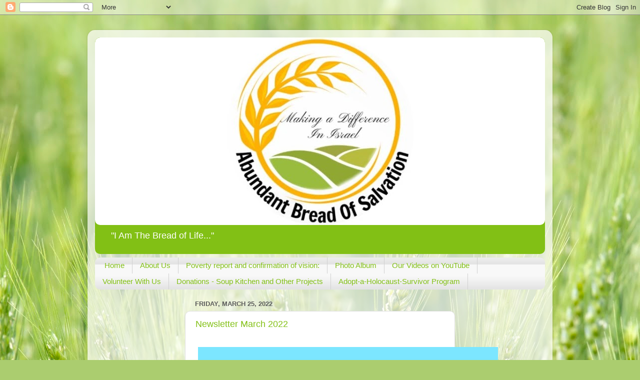

--- FILE ---
content_type: text/html; charset=UTF-8
request_url: https://yeshuasfreshbreadinisrael.blogspot.com/2022/03/
body_size: 17185
content:
<!DOCTYPE html>
<html class='v2' dir='ltr' lang='en'>
<head>
<link href='https://www.blogger.com/static/v1/widgets/335934321-css_bundle_v2.css' rel='stylesheet' type='text/css'/>
<meta content='width=1100' name='viewport'/>
<meta content='text/html; charset=UTF-8' http-equiv='Content-Type'/>
<meta content='blogger' name='generator'/>
<link href='https://yeshuasfreshbreadinisrael.blogspot.com/favicon.ico' rel='icon' type='image/x-icon'/>
<link href='http://yeshuasfreshbreadinisrael.blogspot.com/2022/03/' rel='canonical'/>
<link rel="alternate" type="application/atom+xml" title="Abundant Bread of Salvation - Saving Lives in Israel - Atom" href="https://yeshuasfreshbreadinisrael.blogspot.com/feeds/posts/default" />
<link rel="alternate" type="application/rss+xml" title="Abundant Bread of Salvation - Saving Lives in Israel - RSS" href="https://yeshuasfreshbreadinisrael.blogspot.com/feeds/posts/default?alt=rss" />
<link rel="service.post" type="application/atom+xml" title="Abundant Bread of Salvation - Saving Lives in Israel - Atom" href="https://www.blogger.com/feeds/9127962112895702896/posts/default" />
<!--Can't find substitution for tag [blog.ieCssRetrofitLinks]-->
<meta content='http://yeshuasfreshbreadinisrael.blogspot.com/2022/03/' property='og:url'/>
<meta content='Abundant Bread of Salvation - Saving Lives in Israel' property='og:title'/>
<meta content='&quot;I Am The Bread of Life...&quot;' property='og:description'/>
<title>Abundant Bread of Salvation - Saving Lives in Israel: March 2022</title>
<style id='page-skin-1' type='text/css'><!--
/*-----------------------------------------------
Blogger Template Style
Name:     Picture Window
Designer: Blogger
URL:      www.blogger.com
----------------------------------------------- */
/* Content
----------------------------------------------- */
body {
font: normal normal 15px Arial, Tahoma, Helvetica, FreeSans, sans-serif;
color: #5a5a5a;
background: #abcd6f url(//themes.googleusercontent.com/image?id=1Chj_ye7BsJe4QabnXKJQuhK_LeNly4bySlgKgmDjAgChHUvZW1v1C0LKoAFBqdYE6g6L) no-repeat fixed top center /* Credit: TommyIX (http://www.istockphoto.com/googleimages.php?id=11751797&platform=blogger) */;
}
html body .region-inner {
min-width: 0;
max-width: 100%;
width: auto;
}
.content-outer {
font-size: 90%;
}
a:link {
text-decoration:none;
color: #82c015;
}
a:visited {
text-decoration:none;
color: #73ba00;
}
a:hover {
text-decoration:underline;
color: #7ae613;
}
.content-outer {
background: transparent url(//www.blogblog.com/1kt/transparent/white80.png) repeat scroll top left;
-moz-border-radius: 15px;
-webkit-border-radius: 15px;
-goog-ms-border-radius: 15px;
border-radius: 15px;
-moz-box-shadow: 0 0 3px rgba(0, 0, 0, .15);
-webkit-box-shadow: 0 0 3px rgba(0, 0, 0, .15);
-goog-ms-box-shadow: 0 0 3px rgba(0, 0, 0, .15);
box-shadow: 0 0 3px rgba(0, 0, 0, .15);
margin: 30px auto;
}
.content-inner {
padding: 15px;
}
/* Header
----------------------------------------------- */
.header-outer {
background: #82c015 url(//www.blogblog.com/1kt/transparent/header_gradient_shade.png) repeat-x scroll top left;
_background-image: none;
color: #ffffff;
-moz-border-radius: 10px;
-webkit-border-radius: 10px;
-goog-ms-border-radius: 10px;
border-radius: 10px;
}
.Header img, .Header #header-inner {
-moz-border-radius: 10px;
-webkit-border-radius: 10px;
-goog-ms-border-radius: 10px;
border-radius: 10px;
}
.header-inner .Header .titlewrapper,
.header-inner .Header .descriptionwrapper {
padding-left: 30px;
padding-right: 30px;
}
.Header h1 {
font: normal normal 36px Arial, Tahoma, Helvetica, FreeSans, sans-serif;
text-shadow: 1px 1px 3px rgba(0, 0, 0, 0.3);
}
.Header h1 a {
color: #ffffff;
}
.Header .description {
font-size: 130%;
}
/* Tabs
----------------------------------------------- */
.tabs-inner {
margin: .5em 0 0;
padding: 0;
}
.tabs-inner .section {
margin: 0;
}
.tabs-inner .widget ul {
padding: 0;
background: #f8f8f8 url(//www.blogblog.com/1kt/transparent/tabs_gradient_shade.png) repeat scroll bottom;
-moz-border-radius: 10px;
-webkit-border-radius: 10px;
-goog-ms-border-radius: 10px;
border-radius: 10px;
}
.tabs-inner .widget li {
border: none;
}
.tabs-inner .widget li a {
display: inline-block;
padding: .5em 1em;
margin-right: 0;
color: #82c015;
font: normal normal 15px Arial, Tahoma, Helvetica, FreeSans, sans-serif;
-moz-border-radius: 0 0 0 0;
-webkit-border-top-left-radius: 0;
-webkit-border-top-right-radius: 0;
-goog-ms-border-radius: 0 0 0 0;
border-radius: 0 0 0 0;
background: transparent none no-repeat scroll top left;
border-right: 1px solid #d0d0d0;
}
.tabs-inner .widget li:first-child a {
padding-left: 1.25em;
-moz-border-radius-topleft: 10px;
-moz-border-radius-bottomleft: 10px;
-webkit-border-top-left-radius: 10px;
-webkit-border-bottom-left-radius: 10px;
-goog-ms-border-top-left-radius: 10px;
-goog-ms-border-bottom-left-radius: 10px;
border-top-left-radius: 10px;
border-bottom-left-radius: 10px;
}
.tabs-inner .widget li.selected a,
.tabs-inner .widget li a:hover {
position: relative;
z-index: 1;
background: #ffffff url(//www.blogblog.com/1kt/transparent/tabs_gradient_shade.png) repeat scroll bottom;
color: #000000;
-moz-box-shadow: 0 0 0 rgba(0, 0, 0, .15);
-webkit-box-shadow: 0 0 0 rgba(0, 0, 0, .15);
-goog-ms-box-shadow: 0 0 0 rgba(0, 0, 0, .15);
box-shadow: 0 0 0 rgba(0, 0, 0, .15);
}
/* Headings
----------------------------------------------- */
h2 {
font: bold normal 13px Arial, Tahoma, Helvetica, FreeSans, sans-serif;
text-transform: uppercase;
color: #767676;
margin: .5em 0;
}
/* Main
----------------------------------------------- */
.main-outer {
background: transparent none repeat scroll top center;
-moz-border-radius: 0 0 0 0;
-webkit-border-top-left-radius: 0;
-webkit-border-top-right-radius: 0;
-webkit-border-bottom-left-radius: 0;
-webkit-border-bottom-right-radius: 0;
-goog-ms-border-radius: 0 0 0 0;
border-radius: 0 0 0 0;
-moz-box-shadow: 0 0 0 rgba(0, 0, 0, .15);
-webkit-box-shadow: 0 0 0 rgba(0, 0, 0, .15);
-goog-ms-box-shadow: 0 0 0 rgba(0, 0, 0, .15);
box-shadow: 0 0 0 rgba(0, 0, 0, .15);
}
.main-inner {
padding: 15px 5px 20px;
}
.main-inner .column-center-inner {
padding: 0 0;
}
.main-inner .column-left-inner {
padding-left: 0;
}
.main-inner .column-right-inner {
padding-right: 0;
}
/* Posts
----------------------------------------------- */
h3.post-title {
margin: 0;
font: normal normal 18px Arial, Tahoma, Helvetica, FreeSans, sans-serif;
}
.comments h4 {
margin: 1em 0 0;
font: normal normal 18px Arial, Tahoma, Helvetica, FreeSans, sans-serif;
}
.date-header span {
color: #5a5a5a;
}
.post-outer {
background-color: #ffffff;
border: solid 1px #e1e1e1;
-moz-border-radius: 10px;
-webkit-border-radius: 10px;
border-radius: 10px;
-goog-ms-border-radius: 10px;
padding: 15px 20px;
margin: 0 -20px 20px;
}
.post-body {
line-height: 1.4;
font-size: 110%;
position: relative;
}
.post-header {
margin: 0 0 1.5em;
color: #a1a1a1;
line-height: 1.6;
}
.post-footer {
margin: .5em 0 0;
color: #a1a1a1;
line-height: 1.6;
}
#blog-pager {
font-size: 140%
}
#comments .comment-author {
padding-top: 1.5em;
border-top: dashed 1px #ccc;
border-top: dashed 1px rgba(128, 128, 128, .5);
background-position: 0 1.5em;
}
#comments .comment-author:first-child {
padding-top: 0;
border-top: none;
}
.avatar-image-container {
margin: .2em 0 0;
}
/* Comments
----------------------------------------------- */
.comments .comments-content .icon.blog-author {
background-repeat: no-repeat;
background-image: url([data-uri]);
}
.comments .comments-content .loadmore a {
border-top: 1px solid #7ae613;
border-bottom: 1px solid #7ae613;
}
.comments .continue {
border-top: 2px solid #7ae613;
}
/* Widgets
----------------------------------------------- */
.widget ul, .widget #ArchiveList ul.flat {
padding: 0;
list-style: none;
}
.widget ul li, .widget #ArchiveList ul.flat li {
border-top: dashed 1px #ccc;
border-top: dashed 1px rgba(128, 128, 128, .5);
}
.widget ul li:first-child, .widget #ArchiveList ul.flat li:first-child {
border-top: none;
}
.widget .post-body ul {
list-style: disc;
}
.widget .post-body ul li {
border: none;
}
/* Footer
----------------------------------------------- */
.footer-outer {
color:#f1f1f1;
background: transparent url(https://resources.blogblog.com/blogblog/data/1kt/transparent/black50.png) repeat scroll top left;
-moz-border-radius: 10px 10px 10px 10px;
-webkit-border-top-left-radius: 10px;
-webkit-border-top-right-radius: 10px;
-webkit-border-bottom-left-radius: 10px;
-webkit-border-bottom-right-radius: 10px;
-goog-ms-border-radius: 10px 10px 10px 10px;
border-radius: 10px 10px 10px 10px;
-moz-box-shadow: 0 0 0 rgba(0, 0, 0, .15);
-webkit-box-shadow: 0 0 0 rgba(0, 0, 0, .15);
-goog-ms-box-shadow: 0 0 0 rgba(0, 0, 0, .15);
box-shadow: 0 0 0 rgba(0, 0, 0, .15);
}
.footer-inner {
padding: 10px 5px 20px;
}
.footer-outer a {
color: #e3ffea;
}
.footer-outer a:visited {
color: #a1d0ac;
}
.footer-outer a:hover {
color: #ffffff;
}
.footer-outer .widget h2 {
color: #c0c0c0;
}
/* Mobile
----------------------------------------------- */
html body.mobile {
height: auto;
}
html body.mobile {
min-height: 480px;
background-size: 100% auto;
}
.mobile .body-fauxcolumn-outer {
background: transparent none repeat scroll top left;
}
html .mobile .mobile-date-outer, html .mobile .blog-pager {
border-bottom: none;
background: transparent none repeat scroll top center;
margin-bottom: 10px;
}
.mobile .date-outer {
background: transparent none repeat scroll top center;
}
.mobile .header-outer, .mobile .main-outer,
.mobile .post-outer, .mobile .footer-outer {
-moz-border-radius: 0;
-webkit-border-radius: 0;
-goog-ms-border-radius: 0;
border-radius: 0;
}
.mobile .content-outer,
.mobile .main-outer,
.mobile .post-outer {
background: inherit;
border: none;
}
.mobile .content-outer {
font-size: 100%;
}
.mobile-link-button {
background-color: #82c015;
}
.mobile-link-button a:link, .mobile-link-button a:visited {
color: #ffffff;
}
.mobile-index-contents {
color: #5a5a5a;
}
.mobile .tabs-inner .PageList .widget-content {
background: #ffffff url(//www.blogblog.com/1kt/transparent/tabs_gradient_shade.png) repeat scroll bottom;
color: #000000;
}
.mobile .tabs-inner .PageList .widget-content .pagelist-arrow {
border-left: 1px solid #d0d0d0;
}

--></style>
<style id='template-skin-1' type='text/css'><!--
body {
min-width: 930px;
}
.content-outer, .content-fauxcolumn-outer, .region-inner {
min-width: 930px;
max-width: 930px;
_width: 930px;
}
.main-inner .columns {
padding-left: 180px;
padding-right: 180px;
}
.main-inner .fauxcolumn-center-outer {
left: 180px;
right: 180px;
/* IE6 does not respect left and right together */
_width: expression(this.parentNode.offsetWidth -
parseInt("180px") -
parseInt("180px") + 'px');
}
.main-inner .fauxcolumn-left-outer {
width: 180px;
}
.main-inner .fauxcolumn-right-outer {
width: 180px;
}
.main-inner .column-left-outer {
width: 180px;
right: 100%;
margin-left: -180px;
}
.main-inner .column-right-outer {
width: 180px;
margin-right: -180px;
}
#layout {
min-width: 0;
}
#layout .content-outer {
min-width: 0;
width: 800px;
}
#layout .region-inner {
min-width: 0;
width: auto;
}
body#layout div.add_widget {
padding: 8px;
}
body#layout div.add_widget a {
margin-left: 32px;
}
--></style>
<style>
    body {background-image:url(\/\/themes.googleusercontent.com\/image?id=1Chj_ye7BsJe4QabnXKJQuhK_LeNly4bySlgKgmDjAgChHUvZW1v1C0LKoAFBqdYE6g6L);}
    
@media (max-width: 200px) { body {background-image:url(\/\/themes.googleusercontent.com\/image?id=1Chj_ye7BsJe4QabnXKJQuhK_LeNly4bySlgKgmDjAgChHUvZW1v1C0LKoAFBqdYE6g6L&options=w200);}}
@media (max-width: 400px) and (min-width: 201px) { body {background-image:url(\/\/themes.googleusercontent.com\/image?id=1Chj_ye7BsJe4QabnXKJQuhK_LeNly4bySlgKgmDjAgChHUvZW1v1C0LKoAFBqdYE6g6L&options=w400);}}
@media (max-width: 800px) and (min-width: 401px) { body {background-image:url(\/\/themes.googleusercontent.com\/image?id=1Chj_ye7BsJe4QabnXKJQuhK_LeNly4bySlgKgmDjAgChHUvZW1v1C0LKoAFBqdYE6g6L&options=w800);}}
@media (max-width: 1200px) and (min-width: 801px) { body {background-image:url(\/\/themes.googleusercontent.com\/image?id=1Chj_ye7BsJe4QabnXKJQuhK_LeNly4bySlgKgmDjAgChHUvZW1v1C0LKoAFBqdYE6g6L&options=w1200);}}
/* Last tag covers anything over one higher than the previous max-size cap. */
@media (min-width: 1201px) { body {background-image:url(\/\/themes.googleusercontent.com\/image?id=1Chj_ye7BsJe4QabnXKJQuhK_LeNly4bySlgKgmDjAgChHUvZW1v1C0LKoAFBqdYE6g6L&options=w1600);}}
  </style>
<link href='https://www.blogger.com/dyn-css/authorization.css?targetBlogID=9127962112895702896&amp;zx=21beeac0-247a-4536-8bae-4ae68541998d' media='none' onload='if(media!=&#39;all&#39;)media=&#39;all&#39;' rel='stylesheet'/><noscript><link href='https://www.blogger.com/dyn-css/authorization.css?targetBlogID=9127962112895702896&amp;zx=21beeac0-247a-4536-8bae-4ae68541998d' rel='stylesheet'/></noscript>
<meta name='google-adsense-platform-account' content='ca-host-pub-1556223355139109'/>
<meta name='google-adsense-platform-domain' content='blogspot.com'/>

</head>
<body class='loading variant-shade'>
<div class='navbar section' id='navbar' name='Navbar'><div class='widget Navbar' data-version='1' id='Navbar1'><script type="text/javascript">
    function setAttributeOnload(object, attribute, val) {
      if(window.addEventListener) {
        window.addEventListener('load',
          function(){ object[attribute] = val; }, false);
      } else {
        window.attachEvent('onload', function(){ object[attribute] = val; });
      }
    }
  </script>
<div id="navbar-iframe-container"></div>
<script type="text/javascript" src="https://apis.google.com/js/platform.js"></script>
<script type="text/javascript">
      gapi.load("gapi.iframes:gapi.iframes.style.bubble", function() {
        if (gapi.iframes && gapi.iframes.getContext) {
          gapi.iframes.getContext().openChild({
              url: 'https://www.blogger.com/navbar/9127962112895702896?origin\x3dhttps://yeshuasfreshbreadinisrael.blogspot.com',
              where: document.getElementById("navbar-iframe-container"),
              id: "navbar-iframe"
          });
        }
      });
    </script><script type="text/javascript">
(function() {
var script = document.createElement('script');
script.type = 'text/javascript';
script.src = '//pagead2.googlesyndication.com/pagead/js/google_top_exp.js';
var head = document.getElementsByTagName('head')[0];
if (head) {
head.appendChild(script);
}})();
</script>
</div></div>
<div class='body-fauxcolumns'>
<div class='fauxcolumn-outer body-fauxcolumn-outer'>
<div class='cap-top'>
<div class='cap-left'></div>
<div class='cap-right'></div>
</div>
<div class='fauxborder-left'>
<div class='fauxborder-right'></div>
<div class='fauxcolumn-inner'>
</div>
</div>
<div class='cap-bottom'>
<div class='cap-left'></div>
<div class='cap-right'></div>
</div>
</div>
</div>
<div class='content'>
<div class='content-fauxcolumns'>
<div class='fauxcolumn-outer content-fauxcolumn-outer'>
<div class='cap-top'>
<div class='cap-left'></div>
<div class='cap-right'></div>
</div>
<div class='fauxborder-left'>
<div class='fauxborder-right'></div>
<div class='fauxcolumn-inner'>
</div>
</div>
<div class='cap-bottom'>
<div class='cap-left'></div>
<div class='cap-right'></div>
</div>
</div>
</div>
<div class='content-outer'>
<div class='content-cap-top cap-top'>
<div class='cap-left'></div>
<div class='cap-right'></div>
</div>
<div class='fauxborder-left content-fauxborder-left'>
<div class='fauxborder-right content-fauxborder-right'></div>
<div class='content-inner'>
<header>
<div class='header-outer'>
<div class='header-cap-top cap-top'>
<div class='cap-left'></div>
<div class='cap-right'></div>
</div>
<div class='fauxborder-left header-fauxborder-left'>
<div class='fauxborder-right header-fauxborder-right'></div>
<div class='region-inner header-inner'>
<div class='header section' id='header' name='Header'><div class='widget Header' data-version='1' id='Header1'>
<div id='header-inner'>
<a href='https://yeshuasfreshbreadinisrael.blogspot.com/' style='display: block'>
<img alt='Abundant Bread of Salvation - Saving Lives in Israel' height='375px; ' id='Header1_headerimg' src='https://blogger.googleusercontent.com/img/a/AVvXsEgCTwgQ1bMYeq9U6CWleCuUDHjQ6hTZwiGc2vMHd7i570BHvPvrMdN1GZziBparkg_ZpdIm5ZGxbk5Y5XrV1Q6NmK_wTRgTlvjCBJqsXkagzdgHxxtNpoz_GHvB5Bc4aWLsz8XjbjrvnxubDFeqwUOUKxrSGHfn3JHYGZcP6203_MF7CXy-B9cGRaBD18o=s900' style='display: block' width='900px; '/>
</a>
<div class='descriptionwrapper'>
<p class='description'><span>"I Am The Bread of Life..."</span></p>
</div>
</div>
</div></div>
</div>
</div>
<div class='header-cap-bottom cap-bottom'>
<div class='cap-left'></div>
<div class='cap-right'></div>
</div>
</div>
</header>
<div class='tabs-outer'>
<div class='tabs-cap-top cap-top'>
<div class='cap-left'></div>
<div class='cap-right'></div>
</div>
<div class='fauxborder-left tabs-fauxborder-left'>
<div class='fauxborder-right tabs-fauxborder-right'></div>
<div class='region-inner tabs-inner'>
<div class='tabs section' id='crosscol' name='Cross-Column'><div class='widget PageList' data-version='1' id='PageList1'>
<h2>Food Distribution Center Donations</h2>
<div class='widget-content'>
<ul>
<li>
<a href='https://yeshuasfreshbreadinisrael.blogspot.com/'>Home</a>
</li>
<li>
<a href='https://yeshuasfreshbreadinisrael.blogspot.com/p/about-us.html'>About Us</a>
</li>
<li>
<a href='https://yeshuasfreshbreadinisrael.blogspot.com/p/poverty-report-and-confirmation-of.html'>Poverty report and confirmation of vision:</a>
</li>
<li>
<a href='https://yeshuasfreshbreadinisrael.blogspot.com/p/photo-album.html'>Photo Album</a>
</li>
<li>
<a href='https://yeshuasfreshbreadinisrael.blogspot.com/p/our-videos-on-youtube.html'>Our Videos on YouTube</a>
</li>
<li>
<a href='https://yeshuasfreshbreadinisrael.blogspot.com/p/volunteer-with-us.html'>Volunteer With Us</a>
</li>
<li>
<a href='https://yeshuasfreshbreadinisrael.blogspot.com/p/other-donations.html'>Donations - Soup Kitchen and Other Projects</a>
</li>
<li>
<a href='https://yeshuasfreshbreadinisrael.blogspot.com/p/adopt-holocaust-survivor-program.html'>Adopt-a-Holocaust-Survivor Program</a>
</li>
</ul>
<div class='clear'></div>
</div>
</div></div>
<div class='tabs no-items section' id='crosscol-overflow' name='Cross-Column 2'></div>
</div>
</div>
<div class='tabs-cap-bottom cap-bottom'>
<div class='cap-left'></div>
<div class='cap-right'></div>
</div>
</div>
<div class='main-outer'>
<div class='main-cap-top cap-top'>
<div class='cap-left'></div>
<div class='cap-right'></div>
</div>
<div class='fauxborder-left main-fauxborder-left'>
<div class='fauxborder-right main-fauxborder-right'></div>
<div class='region-inner main-inner'>
<div class='columns fauxcolumns'>
<div class='fauxcolumn-outer fauxcolumn-center-outer'>
<div class='cap-top'>
<div class='cap-left'></div>
<div class='cap-right'></div>
</div>
<div class='fauxborder-left'>
<div class='fauxborder-right'></div>
<div class='fauxcolumn-inner'>
</div>
</div>
<div class='cap-bottom'>
<div class='cap-left'></div>
<div class='cap-right'></div>
</div>
</div>
<div class='fauxcolumn-outer fauxcolumn-left-outer'>
<div class='cap-top'>
<div class='cap-left'></div>
<div class='cap-right'></div>
</div>
<div class='fauxborder-left'>
<div class='fauxborder-right'></div>
<div class='fauxcolumn-inner'>
</div>
</div>
<div class='cap-bottom'>
<div class='cap-left'></div>
<div class='cap-right'></div>
</div>
</div>
<div class='fauxcolumn-outer fauxcolumn-right-outer'>
<div class='cap-top'>
<div class='cap-left'></div>
<div class='cap-right'></div>
</div>
<div class='fauxborder-left'>
<div class='fauxborder-right'></div>
<div class='fauxcolumn-inner'>
</div>
</div>
<div class='cap-bottom'>
<div class='cap-left'></div>
<div class='cap-right'></div>
</div>
</div>
<!-- corrects IE6 width calculation -->
<div class='columns-inner'>
<div class='column-center-outer'>
<div class='column-center-inner'>
<div class='main section' id='main' name='Main'><div class='widget Blog' data-version='1' id='Blog1'>
<div class='blog-posts hfeed'>

          <div class="date-outer">
        
<h2 class='date-header'><span>Friday, March 25, 2022</span></h2>

          <div class="date-posts">
        
<div class='post-outer'>
<div class='post hentry uncustomized-post-template' itemprop='blogPost' itemscope='itemscope' itemtype='http://schema.org/BlogPosting'>
<meta content='https://files.constantcontact.com/67157d4e001/a35956c6-62f7-4f7f-8655-0f39c9a2ff66.jpg?rdr=true' itemprop='image_url'/>
<meta content='9127962112895702896' itemprop='blogId'/>
<meta content='8826165792486652323' itemprop='postId'/>
<a name='8826165792486652323'></a>
<h3 class='post-title entry-title' itemprop='name'>
<a href='https://yeshuasfreshbreadinisrael.blogspot.com/2022/03/newsletter-march-2022.html'>Newsletter March 2022</a>
</h3>
<div class='post-header'>
<div class='post-header-line-1'></div>
</div>
<div class='post-body entry-content' id='post-body-8826165792486652323' itemprop='description articleBody'>
<div align="center"><table border="0" cellpadding="0" cellspacing="0" class="MsoNormalTable" style="border-collapse: collapse; mso-padding-alt: 0cm 0cm 0cm 0cm; mso-yfti-tbllook: 1184; width: 610px;"><tbody><tr style="mso-yfti-firstrow: yes; mso-yfti-irow: 0; mso-yfti-lastrow: yes;"><td style="padding: 11.25pt 3.75pt 11.25pt 3.75pt;" valign="top"><div align="center"><table border="0" cellpadding="0" cellspacing="0" class="MsoNormalTable" style="border-collapse: collapse; mso-padding-alt: 0cm 0cm 0cm 0cm; mso-yfti-tbllook: 1184; width: 100%px;"><tbody><tr style="mso-yfti-firstrow: yes; mso-yfti-irow: 0; mso-yfti-lastrow: yes;"><td style="background: #E24848; padding: 0cm 0cm 0cm 0cm;" valign="top"><div align="center"><table border="0" cellpadding="0" cellspacing="0" class="MsoNormalTable" style="background: #E24848; border-collapse: collapse; mso-padding-alt: 0cm 0cm 0cm 0cm; mso-yfti-tbllook: 1184; width: 100%px;"><tbody><tr style="mso-yfti-firstrow: yes; mso-yfti-irow: 0; mso-yfti-lastrow: yes;"><td style="background: #7CE6FF; padding: 0cm 0cm 0cm 0cm;" valign="top"><div align="center"><table border="0" cellpadding="0" cellspacing="0" class="MsoNormalTable" style="border-collapse: collapse; min-width: 100%; mso-padding-alt: 0cm 0cm 0cm 0cm; mso-yfti-tbllook: 1184; width: 100%px;"><tbody><tr style="mso-yfti-firstrow: yes; mso-yfti-irow: 0; mso-yfti-lastrow: yes;"><td style="background: #7CE6FF; padding: 0cm 0cm 0cm 0cm; width: 100.0%;" valign="top" width="100%"><table border="0" cellpadding="0" cellspacing="0" class="MsoNormalTable" style="border-collapse: collapse; min-width: 100%; mso-padding-alt: 0cm 0cm 0cm 0cm; mso-yfti-tbllook: 1184; width: 100%px;"><tbody><tr style="mso-yfti-firstrow: yes; mso-yfti-irow: 0; mso-yfti-lastrow: yes;"><td style="padding: 7.5pt 15.0pt 7.5pt 15.0pt;" valign="top"><p align="right" class="MsoNormal" style="text-align: right;"><b><span style="color: #3661bd; font-family: Arial, sans-serif;">March 2022</span></b></p></td></tr></tbody></table></td></tr></tbody></table></div><div align="center"><table border="0" cellpadding="0" cellspacing="0" class="MsoNormalTable" style="border-collapse: collapse; min-width: 100%; mso-padding-alt: 0cm 0cm 0cm 0cm; mso-yfti-tbllook: 1184; width: 100%px;">
       <tbody><tr style="mso-yfti-firstrow: yes; mso-yfti-irow: 0; mso-yfti-lastrow: yes;">
        <td style="padding: 0cm 0cm 0cm 0cm; width: 100.0%;" valign="top" width="100%">
        <table border="0" cellpadding="0" cellspacing="0" class="MsoNormalTable" style="border-collapse: collapse; min-width: 100%; mso-padding-alt: 0cm 0cm 0cm 0cm; mso-yfti-tbllook: 1184; width: 100%px;">
         <tbody><tr style="mso-yfti-firstrow: yes; mso-yfti-irow: 0; mso-yfti-lastrow: yes;">
          <td style="padding: 7.5pt 15.0pt 7.5pt 15.0pt;" valign="top">
          <p class="MsoNormal"><span style="color: black; font-family: Georgia, serif;">Shalom Precious Child of the King,</span></p></td></tr></tbody></table></td></tr></tbody></table></div><div align="center"><table border="0" cellpadding="0" cellspacing="0" class="MsoNormalTable" style="border-collapse: collapse; min-width: 100%; mso-padding-alt: 0cm 0cm 0cm 0cm; mso-yfti-tbllook: 1184; width: 100%px;"><tbody><tr style="mso-yfti-firstrow: yes; mso-yfti-irow: 0; mso-yfti-lastrow: yes;"><td style="padding: 0cm 0cm 0cm 0cm; width: 100.0%;" valign="top" width="100%"><table border="0" cellpadding="0" cellspacing="0" class="MsoNormalTable" style="border-collapse: collapse; min-width: 100%; mso-padding-alt: 0cm 0cm 0cm 0cm; mso-yfti-tbllook: 1184; width: 100%px;"><tbody><tr style="mso-yfti-firstrow: yes; mso-yfti-irow: 0; mso-yfti-lastrow: yes;"><td style="padding: 7.5pt 15.0pt 7.5pt 15.0pt;" valign="top"><table align="left" border="0" cellpadding="0" cellspacing="0" class="MsoNormalTable" style="border-collapse: collapse; margin-right: 3.5pt; mso-padding-alt: 0cm 0cm 0cm 0cm; mso-table-anchor-horizontal: column; mso-table-anchor-vertical: paragraph; mso-table-left: left; mso-table-lspace: 2.25pt; mso-table-rspace: 5.75pt; mso-yfti-tbllook: 1184;">
           <tbody><tr style="height: .75pt; mso-yfti-firstrow: yes; mso-yfti-irow: 0;">
            <td style="height: .75pt; padding: 0cm 0cm 0cm 0cm;" valign="top">
            <p align="center" class="MsoNormal" style="text-align: center;"><span style="mso-fareast-font-family: &quot;Times New Roman&quot;;"><img border="0" class="" height="80" id="_x0000_i1026" src="https://files.constantcontact.com/67157d4e001/a35956c6-62f7-4f7f-8655-0f39c9a2ff66.jpg?rdr=true" style="display: block; height: auto; max-width: 100% !important;" width="99" /><o:p></o:p></span></p>
            </td>
            <td style="height: .75pt; padding: 0cm 0cm 0cm 0cm; width: 11.25pt;" valign="top" width="15">
            <p align="center" class="MsoNormal" style="mso-line-height-alt: .75pt; text-align: center;"><span style="mso-fareast-font-family: &quot;Times New Roman&quot;;"><img border="0" height="1" id="_x0000_i1027" src="https://imgssl.constantcontact.com/letters/images/sys/S.gif" style="display: block; height: auto; max-width: 100%;" width="15" /><o:p></o:p></span></p>
            </td>
           </tr>
           <tr style="height: .75pt; mso-yfti-irow: 1; mso-yfti-lastrow: yes;">
            <td style="height: .75pt; padding: 0cm 0cm 0cm 0cm;" valign="top">
            <p align="center" class="MsoNormal" style="mso-line-height-alt: .75pt; text-align: center;"><span style="mso-fareast-font-family: &quot;Times New Roman&quot;;"><img border="0" height="5" id="_x0000_i1028" src="https://imgssl.constantcontact.com/letters/images/sys/S.gif" style="display: block; height: auto; max-width: 100%;" width="1" /><o:p></o:p></span></p>
            </td>
            <td style="height: .75pt; padding: 0cm 0cm 0cm 0cm; width: 3.75pt;" valign="top" width="5">
            <p align="center" class="MsoNormal" style="mso-line-height-alt: .75pt; text-align: center;"><span style="mso-fareast-font-family: &quot;Times New Roman&quot;;"><img border="0" height="1" id="_x0000_i1029" src="https://imgssl.constantcontact.com/letters/images/sys/S.gif" style="display: block; height: auto; max-width: 100%;" width="5" /><o:p></o:p></span></p>
            </td>
           </tr>
          </tbody></table>
          <p class="MsoNormal" style="text-align: justify;"><span style="color: black; font-family: Georgia, serif;">This month, Jewish People
          worldwide celebrate the holiday of Purim, known as the Festival of
          Lots.&nbsp;This is a very significant time for this holiday with
          everything happening in Israel and the world.</span></p></td></tr></tbody></table></td></tr></tbody></table></div><div align="center"><table border="0" cellpadding="0" cellspacing="0" class="MsoNormalTable" style="border-collapse: collapse; min-width: 100%; mso-padding-alt: 0cm 0cm 0cm 0cm; mso-yfti-tbllook: 1184; width: 100%px;"><tbody><tr style="mso-yfti-firstrow: yes; mso-yfti-irow: 0; mso-yfti-lastrow: yes;"><td style="padding: 0cm 0cm 0cm 0cm; width: 100.0%;" valign="top" width="100%"><table border="0" cellpadding="0" cellspacing="0" class="MsoNormalTable" style="border-collapse: collapse; min-width: 100%; mso-padding-alt: 0cm 0cm 0cm 0cm; mso-yfti-tbllook: 1184; width: 100%px;"><tbody><tr style="mso-yfti-firstrow: yes; mso-yfti-irow: 0; mso-yfti-lastrow: yes;"><td style="padding: 7.5pt 15.0pt 7.5pt 15.0pt;" valign="top"><p class="MsoNormal" style="text-align: justify;"><b><span style="color: black; font-family: Georgia, serif;">Ukrainian
          War Report:&nbsp;</span></b><span style="color: black; font-family: Georgia, serif;">As I write this, there is <i>over three million
          Ukrainians that have fled their country</i> and 1.4 million of those
          are children.&nbsp;This is considered the <b>fastest exodus Europe</b>
          <b>has seen since World War II</b>.&nbsp;With this, there is a <b>massive
          physical outpouring of Ukrainian Jews</b> coming home to Israel, well
          maybe we should say almost forced, because of the war situation in
          Ukraine by Russia.</span></p></td></tr></tbody></table></td></tr></tbody></table></div><div align="center"><table border="0" cellpadding="0" cellspacing="0" class="MsoNormalTable" style="border-collapse: collapse; min-width: 100%; mso-padding-alt: 0cm 0cm 0cm 0cm; mso-yfti-tbllook: 1184; width: 100%px;">
       <tbody><tr style="mso-yfti-firstrow: yes; mso-yfti-irow: 0; mso-yfti-lastrow: yes;">
        <td style="padding: 0cm 0cm 0cm 0cm; width: 100.0%;" valign="top" width="100%">
        <table border="0" cellpadding="0" cellspacing="0" class="MsoNormalTable" style="border-collapse: collapse; min-width: 100%; mso-padding-alt: 0cm 0cm 0cm 0cm; mso-yfti-tbllook: 1184; width: 100%px;">
         <tbody><tr style="mso-yfti-firstrow: yes; mso-yfti-irow: 0; mso-yfti-lastrow: yes;">
          <td style="padding: 0cm 0cm 0cm 0cm;" valign="top">
          <p align="center" class="MsoNormal" style="text-align: center;"><span style="mso-fareast-font-family: &quot;Times New Roman&quot;;"><img border="0" class="" id="_x0000_i1030" src="https://files.constantcontact.com/67157d4e001/711612ba-503a-4327-a523-e3f97fb4f93e.jpg?rdr=true" style="display: block; height: auto; max-width: 100% !important;" width="600" /><o:p></o:p></span></p>
          </td>
         </tr>
        </tbody></table>
        </td>
       </tr>
      </tbody></table>
      </div>
      <p align="center" class="MsoNormal" style="text-align: center;"><span style="display: none; mso-fareast-font-family: &quot;Times New Roman&quot;; mso-hide: all;"><o:p>&nbsp;</o:p></span></p>
      <div align="center">
      <table border="0" cellpadding="0" cellspacing="0" class="MsoNormalTable" style="border-collapse: collapse; min-width: 100%; mso-padding-alt: 0cm 0cm 0cm 0cm; mso-yfti-tbllook: 1184; width: 100%px;">
       <tbody><tr style="mso-yfti-firstrow: yes; mso-yfti-irow: 0; mso-yfti-lastrow: yes;">
        <td style="padding: 0cm 0cm 0cm 0cm; width: 100.0%;" valign="top" width="100%">
        <table border="0" cellpadding="0" cellspacing="0" class="MsoNormalTable" style="border-collapse: collapse; min-width: 100%; mso-padding-alt: 0cm 0cm 0cm 0cm; mso-yfti-tbllook: 1184; width: 100%px;">
         <tbody><tr style="mso-yfti-firstrow: yes; mso-yfti-irow: 0; mso-yfti-lastrow: yes;">
          <td style="padding: 7.5pt 15.0pt 7.5pt 15.0pt;" valign="top">
          <table align="left" border="0" cellpadding="0" cellspacing="0" class="MsoNormalTable" style="border-collapse: collapse; margin-right: 3.5pt; mso-padding-alt: 0cm 0cm 0cm 0cm; mso-table-anchor-horizontal: column; mso-table-anchor-vertical: paragraph; mso-table-left: left; mso-table-lspace: 2.25pt; mso-table-rspace: 5.75pt; mso-yfti-tbllook: 1184;">
           <tbody><tr style="height: .75pt; mso-yfti-firstrow: yes; mso-yfti-irow: 0;">
            <td style="height: .75pt; padding: 0cm 0cm 0cm 0cm;" valign="top">
            <p align="center" class="MsoNormal" style="text-align: center;"><span style="mso-fareast-font-family: &quot;Times New Roman&quot;;"><img border="0" class="" height="150" id="_x0000_i1031" src="https://files.constantcontact.com/67157d4e001/65362503-7709-4d5c-9ef2-0d0958b44523.jpg?rdr=true" style="display: block; height: auto; max-width: 100% !important;" width="266" /><o:p></o:p></span></p>
            </td>
            <td style="height: .75pt; padding: 0cm 0cm 0cm 0cm; width: 11.25pt;" valign="top" width="15">
            <p align="center" class="MsoNormal" style="mso-line-height-alt: .75pt; text-align: center;"><span style="mso-fareast-font-family: &quot;Times New Roman&quot;;"><img border="0" height="1" id="_x0000_i1032" src="https://imgssl.constantcontact.com/letters/images/sys/S.gif" style="display: block; height: auto; max-width: 100%;" width="15" /><o:p></o:p></span></p>
            </td>
           </tr>
           <tr style="height: .75pt; mso-yfti-irow: 1; mso-yfti-lastrow: yes;">
            <td style="height: .75pt; padding: 0cm 0cm 0cm 0cm;" valign="top">
            <p align="center" class="MsoNormal" style="mso-line-height-alt: .75pt; text-align: center;"><span style="mso-fareast-font-family: &quot;Times New Roman&quot;;"><img border="0" height="5" id="_x0000_i1033" src="https://imgssl.constantcontact.com/letters/images/sys/S.gif" style="display: block; height: auto; max-width: 100%;" width="1" /><o:p></o:p></span></p>
            </td>
            <td style="height: .75pt; padding: 0cm 0cm 0cm 0cm; width: 3.75pt;" valign="top" width="5">
            <p align="center" class="MsoNormal" style="mso-line-height-alt: .75pt; text-align: center;"><span style="mso-fareast-font-family: &quot;Times New Roman&quot;;"><img border="0" height="1" id="_x0000_i1034" src="https://imgssl.constantcontact.com/letters/images/sys/S.gif" style="display: block; height: auto; max-width: 100%;" width="5" /><o:p></o:p></span></p>
            </td>
           </tr>
          </tbody></table>
          <p class="MsoNormal" style="text-align: justify;"><span style="color: black; font-family: Georgia, serif;">I have official information
          from the City of Netanya that, as of this week, the city where our
          headquarters exists, has absorbed over 200 brand new Ukrainian Jewish
          Refugees that are waiting to become permanent citizens of the State
          of Israel.&nbsp;There are already thousands that are in the process
          of being absorbed in cities all over Israel.</span></p></td></tr></tbody></table></td></tr></tbody></table></div><div align="center"><table border="0" cellpadding="0" cellspacing="0" class="MsoNormalTable" style="border-collapse: collapse; min-width: 100%; mso-padding-alt: 0cm 0cm 0cm 0cm; mso-yfti-tbllook: 1184; width: 100%px;">
       <tbody><tr style="mso-yfti-firstrow: yes; mso-yfti-irow: 0; mso-yfti-lastrow: yes;">
        <td style="padding: 0cm 0cm 0cm 0cm; width: 100.0%;" valign="top" width="100%">
        <table border="0" cellpadding="0" cellspacing="0" class="MsoNormalTable" style="border-collapse: collapse; min-width: 100%; mso-padding-alt: 0cm 0cm 0cm 0cm; mso-yfti-tbllook: 1184; width: 100%px;">
         <tbody><tr style="mso-yfti-firstrow: yes; mso-yfti-irow: 0; mso-yfti-lastrow: yes;">
          <td style="padding: 7.5pt 15.0pt 7.5pt 15.0pt;" valign="top">
          <p class="MsoNormal" style="text-align: justify;"><span style="color: black; font-family: Georgia, serif;">We have already helped with a
          full and packed carload of all kinds of humanitarian-aid that we
          brought them last week to an <i>absorption center specifically for
          the Jewish Refugees of Ukraine. </i>&nbsp;They were so grateful, that
          they didn&#8217;t want to let us go and they still are in contact with us
          until today by phone as we exchanged phone numbers.&nbsp;<b>What a
          pleasure to meet many of them personally as we have the deep feeling
          that we are part of Biblical prophecy being fulfilled right before
          our eyes and seeing the physical and spiritual restoration of Israel</b>.&nbsp;Wow,
          Halleluyah!</span><span style="color: black; font-family: Arial, sans-serif;"> <o:p></o:p></span></p>
          <p align="center" class="MsoNormal" style="text-align: center;"><span style="color: black; font-family: Arial, sans-serif;"><a href="https://nam12.safelinks.protection.outlook.com/?url=https%3A%2F%2Fr20.rs6.net%2Ftn.jsp%3Ff%[base64]%3D%3D%26c%3D-rPXbdPz0r5waL1OJBmZx0tBEpNxypwH3-F0ntYfCX-DU8TOs0xKPg%3D%3D%26ch%3DzCgihcWWLGIlXSKFcbRZCi9RmSu-yv-gMqh3TVydKF21Lu5pT_6jWw%3D%3D&amp;data=04%7C01%7C%7Cacee26df77fc40faaddb08da0c2c1aa0%7C84df9e7fe9f640afb435aaaaaaaaaaaa%7C1%7C0%7C637835680828042667%7CUnknown%7CTWFpbGZsb3d8eyJWIjoiMC4wLjAwMDAiLCJQIjoiV2luMzIiLCJBTiI6Ik1haWwiLCJXVCI6Mn0%3D%7C3000&amp;sdata=D4PcjLV032NyylfB8ujiob9MqzCFk5jzh%2BAiCeUobnU%3D&amp;reserved=0" target="_blank"><b><i><span style="color: #155368; font-family: &quot;French Script MT&quot;;">Click HERE, to give and help us with bringing and
          purchasing more emergency aid as the needs are great and they need
          our help now.</span></i></b></a><o:p></o:p></span></p>
          <p align="center" class="MsoNormal" style="text-align: center;"><b><i><span style="font-family: &quot;French Script MT&quot;;">BELOW
          PICTURES: These are pictures I was able to take while bringing the
          emergency aid to our new Ukranian Jewish Refugees</span></i></b></p></td></tr></tbody></table></td></tr></tbody></table></div><div align="center"><table border="0" cellpadding="0" cellspacing="0" class="MsoNormalTable" style="border-collapse: collapse; min-width: 100%; mso-padding-alt: 0cm 0cm 0cm 0cm; mso-yfti-tbllook: 1184; width: 100%px;">
       <tbody><tr style="mso-yfti-firstrow: yes; mso-yfti-irow: 0; mso-yfti-lastrow: yes;">
        <td style="padding: 0cm 0cm 0cm 0cm; width: 100.0%;" valign="top" width="100%">
        <table border="0" cellpadding="0" cellspacing="0" class="MsoNormalTable" style="border-collapse: collapse; min-width: 100%; mso-padding-alt: 0cm 0cm 0cm 0cm; mso-yfti-tbllook: 1184; width: 100%px;">
         <tbody><tr style="mso-yfti-firstrow: yes; mso-yfti-irow: 0; mso-yfti-lastrow: yes;">
          <td style="padding: 0cm 0cm 0cm 0cm;" valign="top">
          <p align="center" class="MsoNormal" style="text-align: center;"><span style="mso-fareast-font-family: &quot;Times New Roman&quot;;"><img border="0" class="" id="_x0000_i1035" src="https://files.constantcontact.com/67157d4e001/3fecf951-319e-43a8-a469-5c245e6fe4db.jpg?rdr=true" style="display: block; height: auto; max-width: 100% !important;" width="599" /></span></p></td></tr></tbody></table></td></tr></tbody></table></div><div align="center"><table border="0" cellpadding="0" cellspacing="0" class="MsoNormalTable" style="border-collapse: collapse; min-width: 100%; mso-padding-alt: 0cm 0cm 0cm 0cm; mso-yfti-tbllook: 1184; width: 100%px;"><tbody><tr style="mso-yfti-firstrow: yes; mso-yfti-irow: 0; mso-yfti-lastrow: yes;"><td style="padding: 0cm 0cm 0cm 0cm; width: 100.0%;" valign="top" width="100%"><table border="0" cellpadding="0" cellspacing="0" class="MsoNormalTable" style="border-collapse: collapse; min-width: 100%; mso-padding-alt: 0cm 0cm 0cm 0cm; mso-yfti-tbllook: 1184; width: 100%px;"><tbody><tr style="mso-yfti-firstrow: yes; mso-yfti-irow: 0; mso-yfti-lastrow: yes;"><td style="padding: 7.5pt 15.0pt 7.5pt 15.0pt;" valign="top"><p align="center" class="MsoNormal" style="text-align: center;"><b><span style="color: black; font-family: &quot;Arial Black&quot;, sans-serif;">BELOW, is an actual video that Nick let me share. Click
          and listen to what he has to say. He is fresh boots on the ground
          Ukrainian Jewish Refugee with his wife and three kids</span></b><span style="color: black; font-family: Arial, sans-serif;"><o:p></o:p></span></p>
          <p align="center" class="MsoNormal" style="text-align: center;"><b><span style="color: black; font-family: &quot;Arial Black&quot;, sans-serif;">CLICK on PLAY button below</span></b></p></td></tr></tbody></table></td></tr></tbody></table></div><div align="center"><table border="0" cellpadding="0" cellspacing="0" class="MsoNormalTable" style="border-collapse: collapse; min-width: 100%; mso-padding-alt: 0cm 0cm 0cm 0cm; mso-yfti-tbllook: 1184; width: 100%px;">
       <tbody><tr style="mso-yfti-firstrow: yes; mso-yfti-irow: 0; mso-yfti-lastrow: yes;">
        <td style="padding: 0cm 0cm 0cm 0cm; width: 100.0%;" valign="top" width="100%">
        <table border="0" cellpadding="0" cellspacing="0" class="MsoNormalTable" style="border-collapse: collapse; mso-padding-alt: 0cm 0cm 0cm 0cm; mso-yfti-tbllook: 1184; width: 100%px;">
         <tbody><tr style="mso-yfti-firstrow: yes; mso-yfti-irow: 0; mso-yfti-lastrow: yes;">
          <td style="padding: 7.5pt 0cm 7.5pt 0cm;" valign="top">
          <p align="center" class="MsoNormal" style="text-align: center;"><span style="mso-fareast-font-family: &quot;Times New Roman&quot;;"><a href="https://nam12.safelinks.protection.outlook.com/?url=https%3A%2F%2Fr20.rs6.net%2Ftn.jsp%3Ff%3D001K0G7tW8rJ3gY7cYw_aWkIbUYOUm1toTZXM8aNCV4odI0uaYewpecrIWV2vGi8ZBlmD-b9luv_g4SpQCAUWFF8jsA0YbjQvtcGhXqTbndHpcMCZAaCfkTOnRc1ZZ9EEtY7OhSYs09w97piSsuBUwq2Q%3D%3D%26c%3D-rPXbdPz0r5waL1OJBmZx0tBEpNxypwH3-F0ntYfCX-DU8TOs0xKPg%3D%3D%26ch%3DzCgihcWWLGIlXSKFcbRZCi9RmSu-yv-gMqh3TVydKF21Lu5pT_6jWw%3D%3D&amp;data=04%7C01%7C%7Cacee26df77fc40faaddb08da0c2c1aa0%7C84df9e7fe9f640afb435aaaaaaaaaaaa%7C1%7C0%7C637835680828042667%7CUnknown%7CTWFpbGZsb3d8eyJWIjoiMC4wLjAwMDAiLCJQIjoiV2luMzIiLCJBTiI6Ik1haWwiLCJXVCI6Mn0%3D%7C3000&amp;sdata=HwJD2xtEa8kvzZPLXRVPFUz%2BePuz84UxEADWxuG8za8%3D&amp;reserved=0"><span style="text-decoration: none; text-underline: none;"><img alt="Refugees from Ukraine help" border="0" id="_x0000_i1036" src="https://web-extract.constantcontact.com/v1/thumbnail?url=https://i.ytimg.com/vi/XXIhioW-KGk/hqdefault.jpg" style="display: block; height: auto; max-width: 100% !important;" width="600" /></span></a><o:p></o:p></span></p>
          </td>
         </tr>
        </tbody></table>
        </td>
       </tr>
      </tbody></table></div><div align="center"><table border="0" cellpadding="0" cellspacing="0" class="MsoNormalTable" style="border-collapse: collapse; min-width: 100%; mso-padding-alt: 0cm 0cm 0cm 0cm; mso-yfti-tbllook: 1184; width: 100%px;"><tbody><tr style="mso-yfti-firstrow: yes; mso-yfti-irow: 0; mso-yfti-lastrow: yes;"><td style="padding: 0cm 0cm 0cm 0cm; width: 100.0%;" valign="top" width="100%"><table border="0" cellpadding="0" cellspacing="0" class="MsoNormalTable" style="border-collapse: collapse; min-width: 100%; mso-padding-alt: 0cm 0cm 0cm 0cm; mso-yfti-tbllook: 1184; width: 100%px;"><tbody><tr style="mso-yfti-firstrow: yes; mso-yfti-irow: 0; mso-yfti-lastrow: yes;"><td style="padding: 7.5pt 15.0pt 7.5pt 15.0pt;" valign="top"><p class="MsoNormal" style="text-align: justify;"><i><span style="color: black; font-family: Georgia, serif;">We as a
          ministry are positioned very strategically now more than ever</span></i><span style="color: black; font-family: Georgia, serif;">.&nbsp;Most
          of those of both the Holocaust Survivors and the poor and needy that
          we are serving <b>for over fifteen years are either Ukrainian or
          Russian.</b>&nbsp;So, we have very deep friendships and trust of
          those whom we have poured into.</span></p></td></tr></tbody></table></td></tr></tbody></table></div><div align="center"><table border="0" cellpadding="0" cellspacing="0" class="MsoNormalTable" style="border-collapse: collapse; min-width: 100%; mso-padding-alt: 0cm 0cm 0cm 0cm; mso-yfti-tbllook: 1184; width: 100%px;">
       <tbody><tr style="mso-yfti-firstrow: yes; mso-yfti-irow: 0; mso-yfti-lastrow: yes;">
        <td style="padding: 0cm 0cm 0cm 0cm; width: 100.0%;" valign="top" width="100%">
        <table border="0" cellpadding="0" cellspacing="0" class="MsoNormalTable" style="border-collapse: collapse; min-width: 100%; mso-padding-alt: 0cm 0cm 0cm 0cm; mso-yfti-tbllook: 1184; width: 100%px;">
         <tbody><tr style="mso-yfti-firstrow: yes; mso-yfti-irow: 0; mso-yfti-lastrow: yes;">
          <td style="padding: 7.5pt 15.0pt 7.5pt 15.0pt;" valign="top">
          <table align="left" border="0" cellpadding="0" cellspacing="0" class="MsoNormalTable" style="border-collapse: collapse; margin-right: 3.5pt; mso-padding-alt: 0cm 0cm 0cm 0cm; mso-table-anchor-horizontal: column; mso-table-anchor-vertical: paragraph; mso-table-left: left; mso-table-lspace: 2.25pt; mso-table-rspace: 5.75pt; mso-yfti-tbllook: 1184;">
           <tbody><tr style="height: .75pt; mso-yfti-firstrow: yes; mso-yfti-irow: 0;">
            <td style="height: .75pt; padding: 0cm 0cm 0cm 0cm;" valign="top">
            <p align="center" class="MsoNormal" style="text-align: center;"><span style="mso-fareast-font-family: &quot;Times New Roman&quot;;"><img border="0" class="" id="_x0000_i1037" src="https://files.constantcontact.com/67157d4e001/46ea104b-89db-4255-91d4-97fdc49fca9e.jpg?rdr=true" style="display: block; height: auto; max-width: 100% !important;" width="237" /><o:p></o:p></span></p>
            </td>
            <td style="height: .75pt; padding: 0cm 0cm 0cm 0cm; width: 11.25pt;" valign="top" width="15">
            <p align="center" class="MsoNormal" style="mso-line-height-alt: .75pt; text-align: center;"><span style="mso-fareast-font-family: &quot;Times New Roman&quot;;"><img border="0" height="1" id="_x0000_i1038" src="https://imgssl.constantcontact.com/letters/images/sys/S.gif" style="display: block; height: auto; max-width: 100%;" width="15" /><o:p></o:p></span></p>
            </td>
           </tr>
           <tr style="height: .75pt; mso-yfti-irow: 1; mso-yfti-lastrow: yes;">
            <td style="height: .75pt; padding: 0cm 0cm 0cm 0cm;" valign="top">
            <p align="center" class="MsoNormal" style="mso-line-height-alt: .75pt; text-align: center;"><span style="mso-fareast-font-family: &quot;Times New Roman&quot;;"><img border="0" height="5" id="_x0000_i1039" src="https://imgssl.constantcontact.com/letters/images/sys/S.gif" style="display: block; height: auto; max-width: 100%;" width="1" /><o:p></o:p></span></p>
            </td>
            <td style="height: .75pt; padding: 0cm 0cm 0cm 0cm; width: 3.75pt;" valign="top" width="5">
            <p align="center" class="MsoNormal" style="mso-line-height-alt: .75pt; text-align: center;"><span style="mso-fareast-font-family: &quot;Times New Roman&quot;;"><img border="0" height="1" id="_x0000_i1040" src="https://imgssl.constantcontact.com/letters/images/sys/S.gif" style="display: block; height: auto; max-width: 100%;" width="5" /><o:p></o:p></span></p>
            </td>
           </tr>
          </tbody></table>
          <p class="MsoNormal" style="text-align: justify;"><b><span style="color: black; font-family: Georgia, serif;">Many have
          come to faith in Yeshua over all these years and their lives have
          been changed forever.</span></b><span style="color: black; font-family: Georgia, serif;">&nbsp;You have played a huge
          role in this with your prayers and faithful financial giving and we
          and those we serve are eternally grateful for you. This forces me to
          meditate on the scripture in the book of Esther 4:14, which states <b>&#8220;And
          who knows but that you have come to your royal position for such a
          time as this.&#8221;</b></span></p></td></tr></tbody></table></td></tr></tbody></table></div><div align="center"><table border="0" cellpadding="0" cellspacing="0" class="MsoNormalTable" style="border-collapse: collapse; min-width: 100%; mso-padding-alt: 0cm 0cm 0cm 0cm; mso-yfti-tbllook: 1184; width: 100%px;">
       <tbody><tr style="mso-yfti-firstrow: yes; mso-yfti-irow: 0; mso-yfti-lastrow: yes;">
        <td style="padding: 0cm 0cm 0cm 0cm; width: 100.0%;" valign="top" width="100%">
        <table border="0" cellpadding="0" cellspacing="0" class="MsoNormalTable" style="border-collapse: collapse; min-width: 100%; mso-padding-alt: 0cm 0cm 0cm 0cm; mso-yfti-tbllook: 1184; width: 100%px;">
         <tbody><tr style="mso-yfti-firstrow: yes; mso-yfti-irow: 0; mso-yfti-lastrow: yes;">
          <td style="padding: 7.5pt 15.0pt 7.5pt 15.0pt;" valign="top">
          <table align="left" border="0" cellpadding="0" cellspacing="0" class="MsoNormalTable" style="border-collapse: collapse; margin-right: 3.5pt; mso-padding-alt: 0cm 0cm 0cm 0cm; mso-table-anchor-horizontal: column; mso-table-anchor-vertical: paragraph; mso-table-left: left; mso-table-lspace: 2.25pt; mso-table-rspace: 5.75pt; mso-yfti-tbllook: 1184;">
           <tbody><tr style="height: .75pt; mso-yfti-firstrow: yes; mso-yfti-irow: 0;">
            <td style="height: .75pt; padding: 0cm 0cm 0cm 0cm;" valign="top">
            <p align="center" class="MsoNormal" style="text-align: center;"><span style="mso-fareast-font-family: &quot;Times New Roman&quot;;"><img border="0" class="" id="_x0000_i1041" src="https://files.constantcontact.com/67157d4e001/6255ca40-3876-4936-82b7-c99ce96ceb5e.jpg?rdr=true" style="display: block; height: auto; max-width: 100% !important;" width="360" /><o:p></o:p></span></p>
            </td>
            <td style="height: .75pt; padding: 0cm 0cm 0cm 0cm; width: 11.25pt;" valign="top" width="15">
            <p align="center" class="MsoNormal" style="mso-line-height-alt: .75pt; text-align: center;"><span style="mso-fareast-font-family: &quot;Times New Roman&quot;;"><img border="0" height="1" id="_x0000_i1042" src="https://imgssl.constantcontact.com/letters/images/sys/S.gif" style="display: block; height: auto; max-width: 100%;" width="15" /><o:p></o:p></span></p>
            </td>
           </tr>
           <tr style="height: .75pt; mso-yfti-irow: 1; mso-yfti-lastrow: yes;">
            <td style="height: .75pt; padding: 0cm 0cm 0cm 0cm;" valign="top">
            <p align="center" class="MsoNormal" style="mso-line-height-alt: .75pt; text-align: center;"><span style="mso-fareast-font-family: &quot;Times New Roman&quot;;"><img border="0" height="5" id="_x0000_i1043" src="https://imgssl.constantcontact.com/letters/images/sys/S.gif" style="display: block; height: auto; max-width: 100%;" width="1" /><o:p></o:p></span></p>
            </td>
            <td style="height: .75pt; padding: 0cm 0cm 0cm 0cm; width: 3.75pt;" valign="top" width="5">
            <p align="center" class="MsoNormal" style="mso-line-height-alt: .75pt; text-align: center;"><span style="mso-fareast-font-family: &quot;Times New Roman&quot;;"><img border="0" height="1" id="_x0000_i1044" src="https://imgssl.constantcontact.com/letters/images/sys/S.gif" style="display: block; height: auto; max-width: 100%;" width="5" /><o:p></o:p></span></p>
            </td>
           </tr>
          </tbody></table>
          <p class="MsoNormal" style="text-align: justify;"><b><i><span style="color: black; font-family: Georgia, serif;">Joshua
          Aaron Live at the Garden Tomb:</span></i></b><span style="color: black; font-family: Georgia, serif;">&nbsp;Abundant Bread of
          Salvation is invited to bring a bus load of <i>both Holocaust survivors
          as well as fresh off the boat Ukrainian Jewish Refugees from the
          on-going war conflict to his new live CD recording in Jerusalem</i>.&nbsp;It
          will be called, &#8220;Live at the Garden Tomb,&#8221; because it will be
          recorded at Golgotha, otherwise known as the Empty Garden Tomb, where
          <b>Yeshua victoriously was resurrected from the dead and went up to
          heaven defeating death</b>.</span></p><p class="MsoNormal" style="text-align: justify;"><a href="https://nam12.safelinks.protection.outlook.com/?url=https%3A%2F%2Fr20.rs6.net%2Ftn.jsp%3Ff%[base64]%3D%3D%26c%3D-rPXbdPz0r5waL1OJBmZx0tBEpNxypwH3-F0ntYfCX-DU8TOs0xKPg%3D%3D%26ch%3DzCgihcWWLGIlXSKFcbRZCi9RmSu-yv-gMqh3TVydKF21Lu5pT_6jWw%3D%3D&amp;data=04%7C01%7C%7Cacee26df77fc40faaddb08da0c2c1aa0%7C84df9e7fe9f640afb435aaaaaaaaaaaa%7C1%7C0%7C637835680828042667%7CUnknown%7CTWFpbGZsb3d8eyJWIjoiMC4wLjAwMDAiLCJQIjoiV2luMzIiLCJBTiI6Ik1haWwiLCJXVCI6Mn0%3D%7C3000&amp;sdata=D4PcjLV032NyylfB8ujiob9MqzCFk5jzh%2BAiCeUobnU%3D&amp;reserved=0" style="font-family: Arial, sans-serif;" target="_blank"><b><span style="color: #387b37; font-family: Georgia, serif;">(Bus will cost over $400 U.S. dollars) Click HERE to
          cover this cost</span></b></a></p>
          </td>
         </tr>
        </tbody></table></td></tr></tbody></table></div><div align="center"><table border="0" cellpadding="0" cellspacing="0" class="MsoNormalTable" style="border-collapse: collapse; min-width: 100%; mso-padding-alt: 0cm 0cm 0cm 0cm; mso-yfti-tbllook: 1184; width: 100%px;"><tbody><tr style="mso-yfti-firstrow: yes; mso-yfti-irow: 0; mso-yfti-lastrow: yes;"><td style="padding: 0cm 0cm 0cm 0cm; width: 100.0%;" valign="top" width="100%"><table border="0" cellpadding="0" cellspacing="0" class="MsoNormalTable" style="border-collapse: collapse; min-width: 100%; mso-padding-alt: 0cm 0cm 0cm 0cm; mso-yfti-tbllook: 1184; width: 100%px;"><tbody><tr style="mso-yfti-firstrow: yes; mso-yfti-irow: 0; mso-yfti-lastrow: yes;"><td style="padding: 7.5pt 15.0pt 7.5pt 15.0pt;" valign="top"><p class="MsoNormal" style="text-align: justify;"><span style="color: black; font-family: Georgia, serif;">Since a few years ago, life
          has changed as we know it, so this will indeed be a supernatural time
          and testimony to our people coming up from the grave and standing on
          the promises of our Savior.&nbsp;Will you kindly pray about
          supporting this life changing Biblical event that by God&#8217;s grace will
          make an impact for eternity?</span></p></td></tr></tbody></table></td></tr></tbody></table></div><div align="center"><table border="0" cellpadding="0" cellspacing="0" class="MsoNormalTable" style="border-collapse: collapse; min-width: 100%; mso-padding-alt: 0cm 0cm 0cm 0cm; mso-yfti-tbllook: 1184; width: 100%px;">
       <tbody><tr style="mso-yfti-firstrow: yes; mso-yfti-irow: 0; mso-yfti-lastrow: yes;">
        <td style="padding: 0cm 0cm 0cm 0cm; width: 100.0%;" valign="top" width="100%">
        <table border="0" cellpadding="0" cellspacing="0" class="MsoNormalTable" style="border-collapse: collapse; min-width: 100%; mso-padding-alt: 0cm 0cm 0cm 0cm; mso-yfti-tbllook: 1184; width: 100%px;">
         <tbody><tr style="mso-yfti-firstrow: yes; mso-yfti-irow: 0; mso-yfti-lastrow: yes;">
          <td style="padding: 7.5pt 15.0pt 7.5pt 15.0pt;" valign="top">
          <p class="MsoNormal"><span style="color: black; font-family: Arial, sans-serif;">Click You Tube
          link below to see the previous concert from 2019 that we brought
          Holocaust Survivors to The Tower of David in Jerusalem. BRING US
          BACK!</span></p><p class="MsoNormal"><a href="https://nam12.safelinks.protection.outlook.com/?url=https%3A%2F%2Fr20.rs6.net%2Ftn.jsp%3Ff%3D001K0G7tW8rJ3gY7cYw_aWkIbUYOUm1toTZXM8aNCV4odI0uaYewpecrG_OhaRuf63ZS5xCqPEXzvNVA84Q990BdYOsiICi-3rXXYKuihVS5FUK99kUaa7yEqf55hQS2zB83ZVjYCUlKpHCwSZE8cZSeA%3D%3D%26c%3D-rPXbdPz0r5waL1OJBmZx0tBEpNxypwH3-F0ntYfCX-DU8TOs0xKPg%3D%3D%26ch%3DzCgihcWWLGIlXSKFcbRZCi9RmSu-yv-gMqh3TVydKF21Lu5pT_6jWw%3D%3D&amp;data=04%7C01%7C%7Cacee26df77fc40faaddb08da0c2c1aa0%7C84df9e7fe9f640afb435aaaaaaaaaaaa%7C1%7C0%7C637835680828042667%7CUnknown%7CTWFpbGZsb3d8eyJWIjoiMC4wLjAwMDAiLCJQIjoiV2luMzIiLCJBTiI6Ik1haWwiLCJXVCI6Mn0%3D%7C3000&amp;sdata=qJOXEYRcpCMtn6dW%2Ft9e0V3b2ymUIacOSWHWsvED0Wc%3D&amp;reserved=0" style="font-family: Arial, sans-serif;" target="_blank"><span style="color: #155368;">Click
          these words-Bring Us Back to watch video clip</span></a></p></td></tr></tbody></table></td></tr></tbody></table></div><div align="center"><table border="0" cellpadding="0" cellspacing="0" class="MsoNormalTable" style="border-collapse: collapse; min-width: 100%; mso-padding-alt: 0cm 0cm 0cm 0cm; mso-yfti-tbllook: 1184; width: 100%px;">
       <tbody><tr style="mso-yfti-firstrow: yes; mso-yfti-irow: 0; mso-yfti-lastrow: yes;">
        <td style="padding: 0cm 0cm 0cm 0cm; width: 100.0%;" valign="top" width="100%">
        <table border="0" cellpadding="0" cellspacing="0" class="MsoNormalTable" style="border-collapse: collapse; min-width: 100%; mso-padding-alt: 0cm 0cm 0cm 0cm; mso-yfti-tbllook: 1184; width: 100%px;">
         <tbody><tr style="mso-yfti-firstrow: yes; mso-yfti-irow: 0; mso-yfti-lastrow: yes;">
          <td style="padding: 7.5pt 15.0pt 7.5pt 15.0pt;" valign="top">
          <p class="MsoNormal" style="text-align: justify;"><b><span style="color: black; font-family: Georgia, serif;">Imagine
          these Survivors and Ukrainian Jewish Refugees hearing and responding
          to the message of salvation through this Messianic Jewish music
          event, &#8220;for such a time as this&#8221;.</span></b><span style="color: black; font-family: Georgia, serif;">&nbsp;</span><span style="color: black; font-family: Arial, sans-serif;"><a href="https://nam12.safelinks.protection.outlook.com/?url=https%3A%2F%2Fr20.rs6.net%2Ftn.jsp%3Ff%[base64]%3D%3D%26c%3D-rPXbdPz0r5waL1OJBmZx0tBEpNxypwH3-F0ntYfCX-DU8TOs0xKPg%3D%3D%26ch%3DzCgihcWWLGIlXSKFcbRZCi9RmSu-yv-gMqh3TVydKF21Lu5pT_6jWw%3D%3D&amp;data=04%7C01%7C%7Cacee26df77fc40faaddb08da0c2c1aa0%7C84df9e7fe9f640afb435aaaaaaaaaaaa%7C1%7C0%7C637835680828042667%7CUnknown%7CTWFpbGZsb3d8eyJWIjoiMC4wLjAwMDAiLCJQIjoiV2luMzIiLCJBTiI6Ik1haWwiLCJXVCI6Mn0%3D%7C3000&amp;sdata=D4PcjLV032NyylfB8ujiob9MqzCFk5jzh%2BAiCeUobnU%3D&amp;reserved=0" target="_blank"><span style="color: #387b37;">We need
          your prayers and support like never before.&nbsp;Please do not
          hesitate to do something now before it is too late. CLICK HERE to
          give now.</span></a></span></p></td></tr></tbody></table></td></tr></tbody></table></div><div align="center"><table border="0" cellpadding="0" cellspacing="0" class="MsoNormalTable" style="border-collapse: collapse; min-width: 100%; mso-padding-alt: 0cm 0cm 0cm 0cm; mso-yfti-tbllook: 1184; width: 100%px;">
       <tbody><tr style="mso-yfti-firstrow: yes; mso-yfti-irow: 0; mso-yfti-lastrow: yes;">
        <td style="padding: 0cm 0cm 0cm 0cm; width: 100.0%;" valign="top" width="100%">
        <table border="0" cellpadding="0" cellspacing="0" class="MsoNormalTable" style="border-collapse: collapse; min-width: 100%; mso-padding-alt: 0cm 0cm 0cm 0cm; mso-yfti-tbllook: 1184; width: 100%px;">
         <tbody><tr style="mso-yfti-firstrow: yes; mso-yfti-irow: 0; mso-yfti-lastrow: yes;">
          <td style="padding: 7.5pt 15.0pt 7.5pt 15.0pt;" valign="top">
          <p class="MsoNormal" style="text-align: justify;"><span style="color: black; font-family: Georgia, serif;">Thank you for your prayers,
          support and for sharing this letter with all your friends, family and
          faith communities. Praise Adonai!</span><span style="color: black; font-family: Arial, sans-serif;"><o:p></o:p></span></p>
          </td>
         </tr>
        </tbody></table>
        </td>
       </tr>
      </tbody></table>
      </div>
      <p align="center" class="MsoNormal" style="text-align: center;"><span style="display: none; mso-fareast-font-family: &quot;Times New Roman&quot;; mso-hide: all;"><o:p>&nbsp;</o:p></span></p>
      <div align="center">
      <table border="0" cellpadding="0" cellspacing="0" class="MsoNormalTable" style="border-collapse: collapse; min-width: 100%; mso-padding-alt: 0cm 0cm 0cm 0cm; mso-yfti-tbllook: 1184; width: 100%px;">
       <tbody><tr style="mso-yfti-firstrow: yes; mso-yfti-irow: 0; mso-yfti-lastrow: yes;">
        <td style="background: #7CE6FF; padding: 0cm 0cm 0cm 0cm; width: 100.0%;" valign="top" width="100%">
        <table border="0" cellpadding="0" cellspacing="0" class="MsoNormalTable" style="border-collapse: collapse; min-width: 100%; mso-padding-alt: 0cm 0cm 0cm 0cm; mso-yfti-tbllook: 1184; width: 100%px;">
         <tbody><tr style="mso-yfti-firstrow: yes; mso-yfti-irow: 0; mso-yfti-lastrow: yes;">
          <td style="padding: 7.5pt 15.0pt 7.5pt 15.0pt;" valign="top">
          <table align="left" border="0" cellpadding="0" cellspacing="0" class="MsoNormalTable" style="border-collapse: collapse; margin-right: 3.5pt; mso-padding-alt: 0cm 0cm 0cm 0cm; mso-table-anchor-horizontal: column; mso-table-anchor-vertical: paragraph; mso-table-left: left; mso-table-lspace: 2.25pt; mso-table-rspace: 5.75pt; mso-yfti-tbllook: 1184;">
           <tbody><tr style="height: .75pt; mso-yfti-firstrow: yes; mso-yfti-irow: 0;">
            <td style="height: .75pt; padding: 0cm 0cm 0cm 0cm;" valign="top">
            <p align="center" class="MsoNormal" style="text-align: center;"><span style="mso-fareast-font-family: &quot;Times New Roman&quot;;"><img border="0" class="" id="_x0000_i1045" src="https://files.constantcontact.com/67157d4e001/3e6e32b5-5816-439b-9562-767ce221d049.jpg?rdr=true" style="display: block; height: auto; max-width: 100% !important;" width="115" /><o:p></o:p></span></p>
            </td>
            <td style="height: .75pt; padding: 0cm 0cm 0cm 0cm; width: 11.25pt;" valign="top" width="15">
            <p align="center" class="MsoNormal" style="mso-line-height-alt: .75pt; text-align: center;"><span style="mso-fareast-font-family: &quot;Times New Roman&quot;;"><img border="0" height="1" id="_x0000_i1046" src="https://imgssl.constantcontact.com/letters/images/sys/S.gif" style="display: block; height: auto; max-width: 100%;" width="15" /><o:p></o:p></span></p>
            </td>
           </tr>
           <tr style="height: .75pt; mso-yfti-irow: 1; mso-yfti-lastrow: yes;">
            <td style="height: .75pt; padding: 0cm 0cm 0cm 0cm;" valign="top">
            <p align="center" class="MsoNormal" style="mso-line-height-alt: .75pt; text-align: center;"><span style="mso-fareast-font-family: &quot;Times New Roman&quot;;"><img border="0" height="5" id="_x0000_i1047" src="https://imgssl.constantcontact.com/letters/images/sys/S.gif" style="display: block; height: auto; max-width: 100%;" width="1" /><o:p></o:p></span></p>
            </td>
            <td style="height: .75pt; padding: 0cm 0cm 0cm 0cm; width: 3.75pt;" valign="top" width="5">
            <p align="center" class="MsoNormal" style="mso-line-height-alt: .75pt; text-align: center;"><span style="mso-fareast-font-family: &quot;Times New Roman&quot;;"><img border="0" height="1" id="_x0000_i1048" src="https://imgssl.constantcontact.com/letters/images/sys/S.gif" style="display: block; height: auto; max-width: 100%;" width="5" /><o:p></o:p></span></p>
            </td>
           </tr>
          </tbody></table>
          <p class="MsoNormal" style="text-align: justify;"><span style="color: black; font-family: Arial, sans-serif;"><o:p>&nbsp;</o:p></span></p>
          <p align="center" class="MsoNormal" style="text-align: center;"><span style="color: black; font-family: Arial, sans-serif;"><o:p>&nbsp;</o:p></span></p>
          <p class="MsoNormal"><i><span style="color: #8b2d71; font-family: Papyrus;">Brian and the Abundant Bread of Salvation Team</span></i><span style="color: black; font-family: Arial, sans-serif;"><o:p></o:p></span></p>
          <p class="MsoNormal"><span style="color: black; font-family: Arial, sans-serif;"><o:p>&nbsp;</o:p></span></p>
          <p class="MsoNormal"><i><span style="color: #384856; font-family: &quot;Trebuchet MS&quot;, sans-serif;">Brian Slater-CEO / Projects Manager</span></i><span style="color: black; font-family: Arial, sans-serif;"><o:p></o:p></span></p>
          <p class="MsoNormal" style="text-align: justify;"><i><span style="color: #384856; font-family: &quot;Trebuchet MS&quot;, sans-serif;">Email Me at: </span></i><span style="color: black; font-family: Arial, sans-serif;"><a href="mailto:brian@abundantbread.com" target="_blank"><i><span style="color: #384856; font-family: &quot;Trebuchet MS&quot;, sans-serif;">Brian@AbundantBread.com</span></i></a></span></p></td></tr></tbody></table></td></tr></tbody></table></div></td></tr></tbody></table></div></td></tr></tbody></table></div></td></tr></tbody></table>

</div>
<div style='clear: both;'></div>
</div>
<div class='post-footer'>
<div class='post-footer-line post-footer-line-1'>
<span class='post-author vcard'>
Posted by
<span class='fn' itemprop='author' itemscope='itemscope' itemtype='http://schema.org/Person'>
<meta content='https://www.blogger.com/profile/00667662415658536117' itemprop='url'/>
<a class='g-profile' href='https://www.blogger.com/profile/00667662415658536117' rel='author' title='author profile'>
<span itemprop='name'>Abundant Bread of Salvation</span>
</a>
</span>
</span>
<span class='post-timestamp'>
at
<meta content='http://yeshuasfreshbreadinisrael.blogspot.com/2022/03/newsletter-march-2022.html' itemprop='url'/>
<a class='timestamp-link' href='https://yeshuasfreshbreadinisrael.blogspot.com/2022/03/newsletter-march-2022.html' rel='bookmark' title='permanent link'><abbr class='published' itemprop='datePublished' title='2022-03-25T10:02:00-07:00'>10:02:00&#8239;AM</abbr></a>
</span>
<span class='post-comment-link'>
<a class='comment-link' href='https://yeshuasfreshbreadinisrael.blogspot.com/2022/03/newsletter-march-2022.html#comment-form' onclick=''>
No comments:
  </a>
</span>
<span class='post-icons'>
<span class='item-control blog-admin pid-1424486474'>
<a href='https://www.blogger.com/post-edit.g?blogID=9127962112895702896&postID=8826165792486652323&from=pencil' title='Edit Post'>
<img alt='' class='icon-action' height='18' src='https://resources.blogblog.com/img/icon18_edit_allbkg.gif' width='18'/>
</a>
</span>
</span>
<div class='post-share-buttons goog-inline-block'>
</div>
</div>
<div class='post-footer-line post-footer-line-2'>
<span class='post-labels'>
</span>
</div>
<div class='post-footer-line post-footer-line-3'>
<span class='post-location'>
</span>
</div>
</div>
</div>
</div>

        </div></div>
      
</div>
<div class='blog-pager' id='blog-pager'>
<span id='blog-pager-newer-link'>
<a class='blog-pager-newer-link' href='https://yeshuasfreshbreadinisrael.blogspot.com/search?updated-max=2024-05-31T01:51:00-07:00&amp;max-results=24&amp;reverse-paginate=true' id='Blog1_blog-pager-newer-link' title='Newer Posts'>Newer Posts</a>
</span>
<span id='blog-pager-older-link'>
<a class='blog-pager-older-link' href='https://yeshuasfreshbreadinisrael.blogspot.com/search?updated-max=2022-03-25T10:02:00-07:00&amp;max-results=24' id='Blog1_blog-pager-older-link' title='Older Posts'>Older Posts</a>
</span>
<a class='home-link' href='https://yeshuasfreshbreadinisrael.blogspot.com/'>Home</a>
</div>
<div class='clear'></div>
<div class='blog-feeds'>
<div class='feed-links'>
Subscribe to:
<a class='feed-link' href='https://yeshuasfreshbreadinisrael.blogspot.com/feeds/posts/default' target='_blank' type='application/atom+xml'>Comments (Atom)</a>
</div>
</div>
</div></div>
</div>
</div>
<div class='column-left-outer'>
<div class='column-left-inner'>
<aside>
<div class='sidebar no-items section' id='sidebar-left-1'></div>
</aside>
</div>
</div>
<div class='column-right-outer'>
<div class='column-right-inner'>
<aside>
<div class='sidebar no-items section' id='sidebar-right-1'></div>
</aside>
</div>
</div>
</div>
<div style='clear: both'></div>
<!-- columns -->
</div>
<!-- main -->
</div>
</div>
<div class='main-cap-bottom cap-bottom'>
<div class='cap-left'></div>
<div class='cap-right'></div>
</div>
</div>
<footer>
<div class='footer-outer'>
<div class='footer-cap-top cap-top'>
<div class='cap-left'></div>
<div class='cap-right'></div>
</div>
<div class='fauxborder-left footer-fauxborder-left'>
<div class='fauxborder-right footer-fauxborder-right'></div>
<div class='region-inner footer-inner'>
<div class='foot section' id='footer-1'><div class='widget BlogArchive' data-version='1' id='BlogArchive1'>
<h2>Blog Archive</h2>
<div class='widget-content'>
<div id='ArchiveList'>
<div id='BlogArchive1_ArchiveList'>
<ul class='hierarchy'>
<li class='archivedate collapsed'>
<a class='toggle' href='javascript:void(0)'>
<span class='zippy'>

        &#9658;&#160;
      
</span>
</a>
<a class='post-count-link' href='https://yeshuasfreshbreadinisrael.blogspot.com/2025/'>
2025
</a>
<span class='post-count' dir='ltr'>(11)</span>
<ul class='hierarchy'>
<li class='archivedate collapsed'>
<a class='toggle' href='javascript:void(0)'>
<span class='zippy'>

        &#9658;&#160;
      
</span>
</a>
<a class='post-count-link' href='https://yeshuasfreshbreadinisrael.blogspot.com/2025/11/'>
November
</a>
<span class='post-count' dir='ltr'>(1)</span>
</li>
</ul>
<ul class='hierarchy'>
<li class='archivedate collapsed'>
<a class='toggle' href='javascript:void(0)'>
<span class='zippy'>

        &#9658;&#160;
      
</span>
</a>
<a class='post-count-link' href='https://yeshuasfreshbreadinisrael.blogspot.com/2025/10/'>
October
</a>
<span class='post-count' dir='ltr'>(1)</span>
</li>
</ul>
<ul class='hierarchy'>
<li class='archivedate collapsed'>
<a class='toggle' href='javascript:void(0)'>
<span class='zippy'>

        &#9658;&#160;
      
</span>
</a>
<a class='post-count-link' href='https://yeshuasfreshbreadinisrael.blogspot.com/2025/09/'>
September
</a>
<span class='post-count' dir='ltr'>(1)</span>
</li>
</ul>
<ul class='hierarchy'>
<li class='archivedate collapsed'>
<a class='toggle' href='javascript:void(0)'>
<span class='zippy'>

        &#9658;&#160;
      
</span>
</a>
<a class='post-count-link' href='https://yeshuasfreshbreadinisrael.blogspot.com/2025/08/'>
August
</a>
<span class='post-count' dir='ltr'>(1)</span>
</li>
</ul>
<ul class='hierarchy'>
<li class='archivedate collapsed'>
<a class='toggle' href='javascript:void(0)'>
<span class='zippy'>

        &#9658;&#160;
      
</span>
</a>
<a class='post-count-link' href='https://yeshuasfreshbreadinisrael.blogspot.com/2025/07/'>
July
</a>
<span class='post-count' dir='ltr'>(2)</span>
</li>
</ul>
<ul class='hierarchy'>
<li class='archivedate collapsed'>
<a class='toggle' href='javascript:void(0)'>
<span class='zippy'>

        &#9658;&#160;
      
</span>
</a>
<a class='post-count-link' href='https://yeshuasfreshbreadinisrael.blogspot.com/2025/05/'>
May
</a>
<span class='post-count' dir='ltr'>(1)</span>
</li>
</ul>
<ul class='hierarchy'>
<li class='archivedate collapsed'>
<a class='toggle' href='javascript:void(0)'>
<span class='zippy'>

        &#9658;&#160;
      
</span>
</a>
<a class='post-count-link' href='https://yeshuasfreshbreadinisrael.blogspot.com/2025/04/'>
April
</a>
<span class='post-count' dir='ltr'>(1)</span>
</li>
</ul>
<ul class='hierarchy'>
<li class='archivedate collapsed'>
<a class='toggle' href='javascript:void(0)'>
<span class='zippy'>

        &#9658;&#160;
      
</span>
</a>
<a class='post-count-link' href='https://yeshuasfreshbreadinisrael.blogspot.com/2025/03/'>
March
</a>
<span class='post-count' dir='ltr'>(1)</span>
</li>
</ul>
<ul class='hierarchy'>
<li class='archivedate collapsed'>
<a class='toggle' href='javascript:void(0)'>
<span class='zippy'>

        &#9658;&#160;
      
</span>
</a>
<a class='post-count-link' href='https://yeshuasfreshbreadinisrael.blogspot.com/2025/02/'>
February
</a>
<span class='post-count' dir='ltr'>(1)</span>
</li>
</ul>
<ul class='hierarchy'>
<li class='archivedate collapsed'>
<a class='toggle' href='javascript:void(0)'>
<span class='zippy'>

        &#9658;&#160;
      
</span>
</a>
<a class='post-count-link' href='https://yeshuasfreshbreadinisrael.blogspot.com/2025/01/'>
January
</a>
<span class='post-count' dir='ltr'>(1)</span>
</li>
</ul>
</li>
</ul>
<ul class='hierarchy'>
<li class='archivedate collapsed'>
<a class='toggle' href='javascript:void(0)'>
<span class='zippy'>

        &#9658;&#160;
      
</span>
</a>
<a class='post-count-link' href='https://yeshuasfreshbreadinisrael.blogspot.com/2024/'>
2024
</a>
<span class='post-count' dir='ltr'>(11)</span>
<ul class='hierarchy'>
<li class='archivedate collapsed'>
<a class='toggle' href='javascript:void(0)'>
<span class='zippy'>

        &#9658;&#160;
      
</span>
</a>
<a class='post-count-link' href='https://yeshuasfreshbreadinisrael.blogspot.com/2024/12/'>
December
</a>
<span class='post-count' dir='ltr'>(4)</span>
</li>
</ul>
<ul class='hierarchy'>
<li class='archivedate collapsed'>
<a class='toggle' href='javascript:void(0)'>
<span class='zippy'>

        &#9658;&#160;
      
</span>
</a>
<a class='post-count-link' href='https://yeshuasfreshbreadinisrael.blogspot.com/2024/09/'>
September
</a>
<span class='post-count' dir='ltr'>(1)</span>
</li>
</ul>
<ul class='hierarchy'>
<li class='archivedate collapsed'>
<a class='toggle' href='javascript:void(0)'>
<span class='zippy'>

        &#9658;&#160;
      
</span>
</a>
<a class='post-count-link' href='https://yeshuasfreshbreadinisrael.blogspot.com/2024/07/'>
July
</a>
<span class='post-count' dir='ltr'>(1)</span>
</li>
</ul>
<ul class='hierarchy'>
<li class='archivedate collapsed'>
<a class='toggle' href='javascript:void(0)'>
<span class='zippy'>

        &#9658;&#160;
      
</span>
</a>
<a class='post-count-link' href='https://yeshuasfreshbreadinisrael.blogspot.com/2024/05/'>
May
</a>
<span class='post-count' dir='ltr'>(1)</span>
</li>
</ul>
<ul class='hierarchy'>
<li class='archivedate collapsed'>
<a class='toggle' href='javascript:void(0)'>
<span class='zippy'>

        &#9658;&#160;
      
</span>
</a>
<a class='post-count-link' href='https://yeshuasfreshbreadinisrael.blogspot.com/2024/04/'>
April
</a>
<span class='post-count' dir='ltr'>(3)</span>
</li>
</ul>
<ul class='hierarchy'>
<li class='archivedate collapsed'>
<a class='toggle' href='javascript:void(0)'>
<span class='zippy'>

        &#9658;&#160;
      
</span>
</a>
<a class='post-count-link' href='https://yeshuasfreshbreadinisrael.blogspot.com/2024/02/'>
February
</a>
<span class='post-count' dir='ltr'>(1)</span>
</li>
</ul>
</li>
</ul>
<ul class='hierarchy'>
<li class='archivedate collapsed'>
<a class='toggle' href='javascript:void(0)'>
<span class='zippy'>

        &#9658;&#160;
      
</span>
</a>
<a class='post-count-link' href='https://yeshuasfreshbreadinisrael.blogspot.com/2023/'>
2023
</a>
<span class='post-count' dir='ltr'>(11)</span>
<ul class='hierarchy'>
<li class='archivedate collapsed'>
<a class='toggle' href='javascript:void(0)'>
<span class='zippy'>

        &#9658;&#160;
      
</span>
</a>
<a class='post-count-link' href='https://yeshuasfreshbreadinisrael.blogspot.com/2023/11/'>
November
</a>
<span class='post-count' dir='ltr'>(1)</span>
</li>
</ul>
<ul class='hierarchy'>
<li class='archivedate collapsed'>
<a class='toggle' href='javascript:void(0)'>
<span class='zippy'>

        &#9658;&#160;
      
</span>
</a>
<a class='post-count-link' href='https://yeshuasfreshbreadinisrael.blogspot.com/2023/10/'>
October
</a>
<span class='post-count' dir='ltr'>(1)</span>
</li>
</ul>
<ul class='hierarchy'>
<li class='archivedate collapsed'>
<a class='toggle' href='javascript:void(0)'>
<span class='zippy'>

        &#9658;&#160;
      
</span>
</a>
<a class='post-count-link' href='https://yeshuasfreshbreadinisrael.blogspot.com/2023/09/'>
September
</a>
<span class='post-count' dir='ltr'>(1)</span>
</li>
</ul>
<ul class='hierarchy'>
<li class='archivedate collapsed'>
<a class='toggle' href='javascript:void(0)'>
<span class='zippy'>

        &#9658;&#160;
      
</span>
</a>
<a class='post-count-link' href='https://yeshuasfreshbreadinisrael.blogspot.com/2023/08/'>
August
</a>
<span class='post-count' dir='ltr'>(1)</span>
</li>
</ul>
<ul class='hierarchy'>
<li class='archivedate collapsed'>
<a class='toggle' href='javascript:void(0)'>
<span class='zippy'>

        &#9658;&#160;
      
</span>
</a>
<a class='post-count-link' href='https://yeshuasfreshbreadinisrael.blogspot.com/2023/07/'>
July
</a>
<span class='post-count' dir='ltr'>(1)</span>
</li>
</ul>
<ul class='hierarchy'>
<li class='archivedate collapsed'>
<a class='toggle' href='javascript:void(0)'>
<span class='zippy'>

        &#9658;&#160;
      
</span>
</a>
<a class='post-count-link' href='https://yeshuasfreshbreadinisrael.blogspot.com/2023/06/'>
June
</a>
<span class='post-count' dir='ltr'>(1)</span>
</li>
</ul>
<ul class='hierarchy'>
<li class='archivedate collapsed'>
<a class='toggle' href='javascript:void(0)'>
<span class='zippy'>

        &#9658;&#160;
      
</span>
</a>
<a class='post-count-link' href='https://yeshuasfreshbreadinisrael.blogspot.com/2023/05/'>
May
</a>
<span class='post-count' dir='ltr'>(1)</span>
</li>
</ul>
<ul class='hierarchy'>
<li class='archivedate collapsed'>
<a class='toggle' href='javascript:void(0)'>
<span class='zippy'>

        &#9658;&#160;
      
</span>
</a>
<a class='post-count-link' href='https://yeshuasfreshbreadinisrael.blogspot.com/2023/04/'>
April
</a>
<span class='post-count' dir='ltr'>(1)</span>
</li>
</ul>
<ul class='hierarchy'>
<li class='archivedate collapsed'>
<a class='toggle' href='javascript:void(0)'>
<span class='zippy'>

        &#9658;&#160;
      
</span>
</a>
<a class='post-count-link' href='https://yeshuasfreshbreadinisrael.blogspot.com/2023/03/'>
March
</a>
<span class='post-count' dir='ltr'>(1)</span>
</li>
</ul>
<ul class='hierarchy'>
<li class='archivedate collapsed'>
<a class='toggle' href='javascript:void(0)'>
<span class='zippy'>

        &#9658;&#160;
      
</span>
</a>
<a class='post-count-link' href='https://yeshuasfreshbreadinisrael.blogspot.com/2023/02/'>
February
</a>
<span class='post-count' dir='ltr'>(1)</span>
</li>
</ul>
<ul class='hierarchy'>
<li class='archivedate collapsed'>
<a class='toggle' href='javascript:void(0)'>
<span class='zippy'>

        &#9658;&#160;
      
</span>
</a>
<a class='post-count-link' href='https://yeshuasfreshbreadinisrael.blogspot.com/2023/01/'>
January
</a>
<span class='post-count' dir='ltr'>(1)</span>
</li>
</ul>
</li>
</ul>
<ul class='hierarchy'>
<li class='archivedate expanded'>
<a class='toggle' href='javascript:void(0)'>
<span class='zippy toggle-open'>

        &#9660;&#160;
      
</span>
</a>
<a class='post-count-link' href='https://yeshuasfreshbreadinisrael.blogspot.com/2022/'>
2022
</a>
<span class='post-count' dir='ltr'>(12)</span>
<ul class='hierarchy'>
<li class='archivedate collapsed'>
<a class='toggle' href='javascript:void(0)'>
<span class='zippy'>

        &#9658;&#160;
      
</span>
</a>
<a class='post-count-link' href='https://yeshuasfreshbreadinisrael.blogspot.com/2022/12/'>
December
</a>
<span class='post-count' dir='ltr'>(1)</span>
</li>
</ul>
<ul class='hierarchy'>
<li class='archivedate collapsed'>
<a class='toggle' href='javascript:void(0)'>
<span class='zippy'>

        &#9658;&#160;
      
</span>
</a>
<a class='post-count-link' href='https://yeshuasfreshbreadinisrael.blogspot.com/2022/11/'>
November
</a>
<span class='post-count' dir='ltr'>(2)</span>
</li>
</ul>
<ul class='hierarchy'>
<li class='archivedate collapsed'>
<a class='toggle' href='javascript:void(0)'>
<span class='zippy'>

        &#9658;&#160;
      
</span>
</a>
<a class='post-count-link' href='https://yeshuasfreshbreadinisrael.blogspot.com/2022/10/'>
October
</a>
<span class='post-count' dir='ltr'>(1)</span>
</li>
</ul>
<ul class='hierarchy'>
<li class='archivedate collapsed'>
<a class='toggle' href='javascript:void(0)'>
<span class='zippy'>

        &#9658;&#160;
      
</span>
</a>
<a class='post-count-link' href='https://yeshuasfreshbreadinisrael.blogspot.com/2022/08/'>
August
</a>
<span class='post-count' dir='ltr'>(1)</span>
</li>
</ul>
<ul class='hierarchy'>
<li class='archivedate collapsed'>
<a class='toggle' href='javascript:void(0)'>
<span class='zippy'>

        &#9658;&#160;
      
</span>
</a>
<a class='post-count-link' href='https://yeshuasfreshbreadinisrael.blogspot.com/2022/07/'>
July
</a>
<span class='post-count' dir='ltr'>(1)</span>
</li>
</ul>
<ul class='hierarchy'>
<li class='archivedate collapsed'>
<a class='toggle' href='javascript:void(0)'>
<span class='zippy'>

        &#9658;&#160;
      
</span>
</a>
<a class='post-count-link' href='https://yeshuasfreshbreadinisrael.blogspot.com/2022/06/'>
June
</a>
<span class='post-count' dir='ltr'>(1)</span>
</li>
</ul>
<ul class='hierarchy'>
<li class='archivedate collapsed'>
<a class='toggle' href='javascript:void(0)'>
<span class='zippy'>

        &#9658;&#160;
      
</span>
</a>
<a class='post-count-link' href='https://yeshuasfreshbreadinisrael.blogspot.com/2022/05/'>
May
</a>
<span class='post-count' dir='ltr'>(1)</span>
</li>
</ul>
<ul class='hierarchy'>
<li class='archivedate collapsed'>
<a class='toggle' href='javascript:void(0)'>
<span class='zippy'>

        &#9658;&#160;
      
</span>
</a>
<a class='post-count-link' href='https://yeshuasfreshbreadinisrael.blogspot.com/2022/04/'>
April
</a>
<span class='post-count' dir='ltr'>(1)</span>
</li>
</ul>
<ul class='hierarchy'>
<li class='archivedate expanded'>
<a class='toggle' href='javascript:void(0)'>
<span class='zippy toggle-open'>

        &#9660;&#160;
      
</span>
</a>
<a class='post-count-link' href='https://yeshuasfreshbreadinisrael.blogspot.com/2022/03/'>
March
</a>
<span class='post-count' dir='ltr'>(1)</span>
<ul class='posts'>
<li><a href='https://yeshuasfreshbreadinisrael.blogspot.com/2022/03/newsletter-march-2022.html'>Newsletter March 2022</a></li>
</ul>
</li>
</ul>
<ul class='hierarchy'>
<li class='archivedate collapsed'>
<a class='toggle' href='javascript:void(0)'>
<span class='zippy'>

        &#9658;&#160;
      
</span>
</a>
<a class='post-count-link' href='https://yeshuasfreshbreadinisrael.blogspot.com/2022/02/'>
February
</a>
<span class='post-count' dir='ltr'>(1)</span>
</li>
</ul>
<ul class='hierarchy'>
<li class='archivedate collapsed'>
<a class='toggle' href='javascript:void(0)'>
<span class='zippy'>

        &#9658;&#160;
      
</span>
</a>
<a class='post-count-link' href='https://yeshuasfreshbreadinisrael.blogspot.com/2022/01/'>
January
</a>
<span class='post-count' dir='ltr'>(1)</span>
</li>
</ul>
</li>
</ul>
<ul class='hierarchy'>
<li class='archivedate collapsed'>
<a class='toggle' href='javascript:void(0)'>
<span class='zippy'>

        &#9658;&#160;
      
</span>
</a>
<a class='post-count-link' href='https://yeshuasfreshbreadinisrael.blogspot.com/2021/'>
2021
</a>
<span class='post-count' dir='ltr'>(11)</span>
<ul class='hierarchy'>
<li class='archivedate collapsed'>
<a class='toggle' href='javascript:void(0)'>
<span class='zippy'>

        &#9658;&#160;
      
</span>
</a>
<a class='post-count-link' href='https://yeshuasfreshbreadinisrael.blogspot.com/2021/12/'>
December
</a>
<span class='post-count' dir='ltr'>(1)</span>
</li>
</ul>
<ul class='hierarchy'>
<li class='archivedate collapsed'>
<a class='toggle' href='javascript:void(0)'>
<span class='zippy'>

        &#9658;&#160;
      
</span>
</a>
<a class='post-count-link' href='https://yeshuasfreshbreadinisrael.blogspot.com/2021/11/'>
November
</a>
<span class='post-count' dir='ltr'>(1)</span>
</li>
</ul>
<ul class='hierarchy'>
<li class='archivedate collapsed'>
<a class='toggle' href='javascript:void(0)'>
<span class='zippy'>

        &#9658;&#160;
      
</span>
</a>
<a class='post-count-link' href='https://yeshuasfreshbreadinisrael.blogspot.com/2021/10/'>
October
</a>
<span class='post-count' dir='ltr'>(1)</span>
</li>
</ul>
<ul class='hierarchy'>
<li class='archivedate collapsed'>
<a class='toggle' href='javascript:void(0)'>
<span class='zippy'>

        &#9658;&#160;
      
</span>
</a>
<a class='post-count-link' href='https://yeshuasfreshbreadinisrael.blogspot.com/2021/09/'>
September
</a>
<span class='post-count' dir='ltr'>(1)</span>
</li>
</ul>
<ul class='hierarchy'>
<li class='archivedate collapsed'>
<a class='toggle' href='javascript:void(0)'>
<span class='zippy'>

        &#9658;&#160;
      
</span>
</a>
<a class='post-count-link' href='https://yeshuasfreshbreadinisrael.blogspot.com/2021/08/'>
August
</a>
<span class='post-count' dir='ltr'>(1)</span>
</li>
</ul>
<ul class='hierarchy'>
<li class='archivedate collapsed'>
<a class='toggle' href='javascript:void(0)'>
<span class='zippy'>

        &#9658;&#160;
      
</span>
</a>
<a class='post-count-link' href='https://yeshuasfreshbreadinisrael.blogspot.com/2021/07/'>
July
</a>
<span class='post-count' dir='ltr'>(1)</span>
</li>
</ul>
<ul class='hierarchy'>
<li class='archivedate collapsed'>
<a class='toggle' href='javascript:void(0)'>
<span class='zippy'>

        &#9658;&#160;
      
</span>
</a>
<a class='post-count-link' href='https://yeshuasfreshbreadinisrael.blogspot.com/2021/06/'>
June
</a>
<span class='post-count' dir='ltr'>(1)</span>
</li>
</ul>
<ul class='hierarchy'>
<li class='archivedate collapsed'>
<a class='toggle' href='javascript:void(0)'>
<span class='zippy'>

        &#9658;&#160;
      
</span>
</a>
<a class='post-count-link' href='https://yeshuasfreshbreadinisrael.blogspot.com/2021/05/'>
May
</a>
<span class='post-count' dir='ltr'>(1)</span>
</li>
</ul>
<ul class='hierarchy'>
<li class='archivedate collapsed'>
<a class='toggle' href='javascript:void(0)'>
<span class='zippy'>

        &#9658;&#160;
      
</span>
</a>
<a class='post-count-link' href='https://yeshuasfreshbreadinisrael.blogspot.com/2021/04/'>
April
</a>
<span class='post-count' dir='ltr'>(1)</span>
</li>
</ul>
<ul class='hierarchy'>
<li class='archivedate collapsed'>
<a class='toggle' href='javascript:void(0)'>
<span class='zippy'>

        &#9658;&#160;
      
</span>
</a>
<a class='post-count-link' href='https://yeshuasfreshbreadinisrael.blogspot.com/2021/03/'>
March
</a>
<span class='post-count' dir='ltr'>(1)</span>
</li>
</ul>
<ul class='hierarchy'>
<li class='archivedate collapsed'>
<a class='toggle' href='javascript:void(0)'>
<span class='zippy'>

        &#9658;&#160;
      
</span>
</a>
<a class='post-count-link' href='https://yeshuasfreshbreadinisrael.blogspot.com/2021/01/'>
January
</a>
<span class='post-count' dir='ltr'>(1)</span>
</li>
</ul>
</li>
</ul>
<ul class='hierarchy'>
<li class='archivedate collapsed'>
<a class='toggle' href='javascript:void(0)'>
<span class='zippy'>

        &#9658;&#160;
      
</span>
</a>
<a class='post-count-link' href='https://yeshuasfreshbreadinisrael.blogspot.com/2020/'>
2020
</a>
<span class='post-count' dir='ltr'>(16)</span>
<ul class='hierarchy'>
<li class='archivedate collapsed'>
<a class='toggle' href='javascript:void(0)'>
<span class='zippy'>

        &#9658;&#160;
      
</span>
</a>
<a class='post-count-link' href='https://yeshuasfreshbreadinisrael.blogspot.com/2020/12/'>
December
</a>
<span class='post-count' dir='ltr'>(1)</span>
</li>
</ul>
<ul class='hierarchy'>
<li class='archivedate collapsed'>
<a class='toggle' href='javascript:void(0)'>
<span class='zippy'>

        &#9658;&#160;
      
</span>
</a>
<a class='post-count-link' href='https://yeshuasfreshbreadinisrael.blogspot.com/2020/11/'>
November
</a>
<span class='post-count' dir='ltr'>(1)</span>
</li>
</ul>
<ul class='hierarchy'>
<li class='archivedate collapsed'>
<a class='toggle' href='javascript:void(0)'>
<span class='zippy'>

        &#9658;&#160;
      
</span>
</a>
<a class='post-count-link' href='https://yeshuasfreshbreadinisrael.blogspot.com/2020/10/'>
October
</a>
<span class='post-count' dir='ltr'>(1)</span>
</li>
</ul>
<ul class='hierarchy'>
<li class='archivedate collapsed'>
<a class='toggle' href='javascript:void(0)'>
<span class='zippy'>

        &#9658;&#160;
      
</span>
</a>
<a class='post-count-link' href='https://yeshuasfreshbreadinisrael.blogspot.com/2020/09/'>
September
</a>
<span class='post-count' dir='ltr'>(1)</span>
</li>
</ul>
<ul class='hierarchy'>
<li class='archivedate collapsed'>
<a class='toggle' href='javascript:void(0)'>
<span class='zippy'>

        &#9658;&#160;
      
</span>
</a>
<a class='post-count-link' href='https://yeshuasfreshbreadinisrael.blogspot.com/2020/08/'>
August
</a>
<span class='post-count' dir='ltr'>(1)</span>
</li>
</ul>
<ul class='hierarchy'>
<li class='archivedate collapsed'>
<a class='toggle' href='javascript:void(0)'>
<span class='zippy'>

        &#9658;&#160;
      
</span>
</a>
<a class='post-count-link' href='https://yeshuasfreshbreadinisrael.blogspot.com/2020/07/'>
July
</a>
<span class='post-count' dir='ltr'>(1)</span>
</li>
</ul>
<ul class='hierarchy'>
<li class='archivedate collapsed'>
<a class='toggle' href='javascript:void(0)'>
<span class='zippy'>

        &#9658;&#160;
      
</span>
</a>
<a class='post-count-link' href='https://yeshuasfreshbreadinisrael.blogspot.com/2020/06/'>
June
</a>
<span class='post-count' dir='ltr'>(1)</span>
</li>
</ul>
<ul class='hierarchy'>
<li class='archivedate collapsed'>
<a class='toggle' href='javascript:void(0)'>
<span class='zippy'>

        &#9658;&#160;
      
</span>
</a>
<a class='post-count-link' href='https://yeshuasfreshbreadinisrael.blogspot.com/2020/05/'>
May
</a>
<span class='post-count' dir='ltr'>(2)</span>
</li>
</ul>
<ul class='hierarchy'>
<li class='archivedate collapsed'>
<a class='toggle' href='javascript:void(0)'>
<span class='zippy'>

        &#9658;&#160;
      
</span>
</a>
<a class='post-count-link' href='https://yeshuasfreshbreadinisrael.blogspot.com/2020/04/'>
April
</a>
<span class='post-count' dir='ltr'>(3)</span>
</li>
</ul>
<ul class='hierarchy'>
<li class='archivedate collapsed'>
<a class='toggle' href='javascript:void(0)'>
<span class='zippy'>

        &#9658;&#160;
      
</span>
</a>
<a class='post-count-link' href='https://yeshuasfreshbreadinisrael.blogspot.com/2020/03/'>
March
</a>
<span class='post-count' dir='ltr'>(2)</span>
</li>
</ul>
<ul class='hierarchy'>
<li class='archivedate collapsed'>
<a class='toggle' href='javascript:void(0)'>
<span class='zippy'>

        &#9658;&#160;
      
</span>
</a>
<a class='post-count-link' href='https://yeshuasfreshbreadinisrael.blogspot.com/2020/01/'>
January
</a>
<span class='post-count' dir='ltr'>(2)</span>
</li>
</ul>
</li>
</ul>
<ul class='hierarchy'>
<li class='archivedate collapsed'>
<a class='toggle' href='javascript:void(0)'>
<span class='zippy'>

        &#9658;&#160;
      
</span>
</a>
<a class='post-count-link' href='https://yeshuasfreshbreadinisrael.blogspot.com/2019/'>
2019
</a>
<span class='post-count' dir='ltr'>(13)</span>
<ul class='hierarchy'>
<li class='archivedate collapsed'>
<a class='toggle' href='javascript:void(0)'>
<span class='zippy'>

        &#9658;&#160;
      
</span>
</a>
<a class='post-count-link' href='https://yeshuasfreshbreadinisrael.blogspot.com/2019/12/'>
December
</a>
<span class='post-count' dir='ltr'>(1)</span>
</li>
</ul>
<ul class='hierarchy'>
<li class='archivedate collapsed'>
<a class='toggle' href='javascript:void(0)'>
<span class='zippy'>

        &#9658;&#160;
      
</span>
</a>
<a class='post-count-link' href='https://yeshuasfreshbreadinisrael.blogspot.com/2019/11/'>
November
</a>
<span class='post-count' dir='ltr'>(2)</span>
</li>
</ul>
<ul class='hierarchy'>
<li class='archivedate collapsed'>
<a class='toggle' href='javascript:void(0)'>
<span class='zippy'>

        &#9658;&#160;
      
</span>
</a>
<a class='post-count-link' href='https://yeshuasfreshbreadinisrael.blogspot.com/2019/10/'>
October
</a>
<span class='post-count' dir='ltr'>(1)</span>
</li>
</ul>
<ul class='hierarchy'>
<li class='archivedate collapsed'>
<a class='toggle' href='javascript:void(0)'>
<span class='zippy'>

        &#9658;&#160;
      
</span>
</a>
<a class='post-count-link' href='https://yeshuasfreshbreadinisrael.blogspot.com/2019/09/'>
September
</a>
<span class='post-count' dir='ltr'>(1)</span>
</li>
</ul>
<ul class='hierarchy'>
<li class='archivedate collapsed'>
<a class='toggle' href='javascript:void(0)'>
<span class='zippy'>

        &#9658;&#160;
      
</span>
</a>
<a class='post-count-link' href='https://yeshuasfreshbreadinisrael.blogspot.com/2019/08/'>
August
</a>
<span class='post-count' dir='ltr'>(1)</span>
</li>
</ul>
<ul class='hierarchy'>
<li class='archivedate collapsed'>
<a class='toggle' href='javascript:void(0)'>
<span class='zippy'>

        &#9658;&#160;
      
</span>
</a>
<a class='post-count-link' href='https://yeshuasfreshbreadinisrael.blogspot.com/2019/07/'>
July
</a>
<span class='post-count' dir='ltr'>(1)</span>
</li>
</ul>
<ul class='hierarchy'>
<li class='archivedate collapsed'>
<a class='toggle' href='javascript:void(0)'>
<span class='zippy'>

        &#9658;&#160;
      
</span>
</a>
<a class='post-count-link' href='https://yeshuasfreshbreadinisrael.blogspot.com/2019/06/'>
June
</a>
<span class='post-count' dir='ltr'>(1)</span>
</li>
</ul>
<ul class='hierarchy'>
<li class='archivedate collapsed'>
<a class='toggle' href='javascript:void(0)'>
<span class='zippy'>

        &#9658;&#160;
      
</span>
</a>
<a class='post-count-link' href='https://yeshuasfreshbreadinisrael.blogspot.com/2019/05/'>
May
</a>
<span class='post-count' dir='ltr'>(1)</span>
</li>
</ul>
<ul class='hierarchy'>
<li class='archivedate collapsed'>
<a class='toggle' href='javascript:void(0)'>
<span class='zippy'>

        &#9658;&#160;
      
</span>
</a>
<a class='post-count-link' href='https://yeshuasfreshbreadinisrael.blogspot.com/2019/04/'>
April
</a>
<span class='post-count' dir='ltr'>(1)</span>
</li>
</ul>
<ul class='hierarchy'>
<li class='archivedate collapsed'>
<a class='toggle' href='javascript:void(0)'>
<span class='zippy'>

        &#9658;&#160;
      
</span>
</a>
<a class='post-count-link' href='https://yeshuasfreshbreadinisrael.blogspot.com/2019/03/'>
March
</a>
<span class='post-count' dir='ltr'>(1)</span>
</li>
</ul>
<ul class='hierarchy'>
<li class='archivedate collapsed'>
<a class='toggle' href='javascript:void(0)'>
<span class='zippy'>

        &#9658;&#160;
      
</span>
</a>
<a class='post-count-link' href='https://yeshuasfreshbreadinisrael.blogspot.com/2019/02/'>
February
</a>
<span class='post-count' dir='ltr'>(1)</span>
</li>
</ul>
<ul class='hierarchy'>
<li class='archivedate collapsed'>
<a class='toggle' href='javascript:void(0)'>
<span class='zippy'>

        &#9658;&#160;
      
</span>
</a>
<a class='post-count-link' href='https://yeshuasfreshbreadinisrael.blogspot.com/2019/01/'>
January
</a>
<span class='post-count' dir='ltr'>(1)</span>
</li>
</ul>
</li>
</ul>
<ul class='hierarchy'>
<li class='archivedate collapsed'>
<a class='toggle' href='javascript:void(0)'>
<span class='zippy'>

        &#9658;&#160;
      
</span>
</a>
<a class='post-count-link' href='https://yeshuasfreshbreadinisrael.blogspot.com/2018/'>
2018
</a>
<span class='post-count' dir='ltr'>(12)</span>
<ul class='hierarchy'>
<li class='archivedate collapsed'>
<a class='toggle' href='javascript:void(0)'>
<span class='zippy'>

        &#9658;&#160;
      
</span>
</a>
<a class='post-count-link' href='https://yeshuasfreshbreadinisrael.blogspot.com/2018/12/'>
December
</a>
<span class='post-count' dir='ltr'>(3)</span>
</li>
</ul>
<ul class='hierarchy'>
<li class='archivedate collapsed'>
<a class='toggle' href='javascript:void(0)'>
<span class='zippy'>

        &#9658;&#160;
      
</span>
</a>
<a class='post-count-link' href='https://yeshuasfreshbreadinisrael.blogspot.com/2018/10/'>
October
</a>
<span class='post-count' dir='ltr'>(1)</span>
</li>
</ul>
<ul class='hierarchy'>
<li class='archivedate collapsed'>
<a class='toggle' href='javascript:void(0)'>
<span class='zippy'>

        &#9658;&#160;
      
</span>
</a>
<a class='post-count-link' href='https://yeshuasfreshbreadinisrael.blogspot.com/2018/09/'>
September
</a>
<span class='post-count' dir='ltr'>(1)</span>
</li>
</ul>
<ul class='hierarchy'>
<li class='archivedate collapsed'>
<a class='toggle' href='javascript:void(0)'>
<span class='zippy'>

        &#9658;&#160;
      
</span>
</a>
<a class='post-count-link' href='https://yeshuasfreshbreadinisrael.blogspot.com/2018/07/'>
July
</a>
<span class='post-count' dir='ltr'>(1)</span>
</li>
</ul>
<ul class='hierarchy'>
<li class='archivedate collapsed'>
<a class='toggle' href='javascript:void(0)'>
<span class='zippy'>

        &#9658;&#160;
      
</span>
</a>
<a class='post-count-link' href='https://yeshuasfreshbreadinisrael.blogspot.com/2018/06/'>
June
</a>
<span class='post-count' dir='ltr'>(1)</span>
</li>
</ul>
<ul class='hierarchy'>
<li class='archivedate collapsed'>
<a class='toggle' href='javascript:void(0)'>
<span class='zippy'>

        &#9658;&#160;
      
</span>
</a>
<a class='post-count-link' href='https://yeshuasfreshbreadinisrael.blogspot.com/2018/05/'>
May
</a>
<span class='post-count' dir='ltr'>(2)</span>
</li>
</ul>
<ul class='hierarchy'>
<li class='archivedate collapsed'>
<a class='toggle' href='javascript:void(0)'>
<span class='zippy'>

        &#9658;&#160;
      
</span>
</a>
<a class='post-count-link' href='https://yeshuasfreshbreadinisrael.blogspot.com/2018/03/'>
March
</a>
<span class='post-count' dir='ltr'>(2)</span>
</li>
</ul>
<ul class='hierarchy'>
<li class='archivedate collapsed'>
<a class='toggle' href='javascript:void(0)'>
<span class='zippy'>

        &#9658;&#160;
      
</span>
</a>
<a class='post-count-link' href='https://yeshuasfreshbreadinisrael.blogspot.com/2018/01/'>
January
</a>
<span class='post-count' dir='ltr'>(1)</span>
</li>
</ul>
</li>
</ul>
<ul class='hierarchy'>
<li class='archivedate collapsed'>
<a class='toggle' href='javascript:void(0)'>
<span class='zippy'>

        &#9658;&#160;
      
</span>
</a>
<a class='post-count-link' href='https://yeshuasfreshbreadinisrael.blogspot.com/2017/'>
2017
</a>
<span class='post-count' dir='ltr'>(13)</span>
<ul class='hierarchy'>
<li class='archivedate collapsed'>
<a class='toggle' href='javascript:void(0)'>
<span class='zippy'>

        &#9658;&#160;
      
</span>
</a>
<a class='post-count-link' href='https://yeshuasfreshbreadinisrael.blogspot.com/2017/12/'>
December
</a>
<span class='post-count' dir='ltr'>(2)</span>
</li>
</ul>
<ul class='hierarchy'>
<li class='archivedate collapsed'>
<a class='toggle' href='javascript:void(0)'>
<span class='zippy'>

        &#9658;&#160;
      
</span>
</a>
<a class='post-count-link' href='https://yeshuasfreshbreadinisrael.blogspot.com/2017/10/'>
October
</a>
<span class='post-count' dir='ltr'>(1)</span>
</li>
</ul>
<ul class='hierarchy'>
<li class='archivedate collapsed'>
<a class='toggle' href='javascript:void(0)'>
<span class='zippy'>

        &#9658;&#160;
      
</span>
</a>
<a class='post-count-link' href='https://yeshuasfreshbreadinisrael.blogspot.com/2017/09/'>
September
</a>
<span class='post-count' dir='ltr'>(1)</span>
</li>
</ul>
<ul class='hierarchy'>
<li class='archivedate collapsed'>
<a class='toggle' href='javascript:void(0)'>
<span class='zippy'>

        &#9658;&#160;
      
</span>
</a>
<a class='post-count-link' href='https://yeshuasfreshbreadinisrael.blogspot.com/2017/08/'>
August
</a>
<span class='post-count' dir='ltr'>(1)</span>
</li>
</ul>
<ul class='hierarchy'>
<li class='archivedate collapsed'>
<a class='toggle' href='javascript:void(0)'>
<span class='zippy'>

        &#9658;&#160;
      
</span>
</a>
<a class='post-count-link' href='https://yeshuasfreshbreadinisrael.blogspot.com/2017/07/'>
July
</a>
<span class='post-count' dir='ltr'>(1)</span>
</li>
</ul>
<ul class='hierarchy'>
<li class='archivedate collapsed'>
<a class='toggle' href='javascript:void(0)'>
<span class='zippy'>

        &#9658;&#160;
      
</span>
</a>
<a class='post-count-link' href='https://yeshuasfreshbreadinisrael.blogspot.com/2017/06/'>
June
</a>
<span class='post-count' dir='ltr'>(1)</span>
</li>
</ul>
<ul class='hierarchy'>
<li class='archivedate collapsed'>
<a class='toggle' href='javascript:void(0)'>
<span class='zippy'>

        &#9658;&#160;
      
</span>
</a>
<a class='post-count-link' href='https://yeshuasfreshbreadinisrael.blogspot.com/2017/05/'>
May
</a>
<span class='post-count' dir='ltr'>(1)</span>
</li>
</ul>
<ul class='hierarchy'>
<li class='archivedate collapsed'>
<a class='toggle' href='javascript:void(0)'>
<span class='zippy'>

        &#9658;&#160;
      
</span>
</a>
<a class='post-count-link' href='https://yeshuasfreshbreadinisrael.blogspot.com/2017/04/'>
April
</a>
<span class='post-count' dir='ltr'>(1)</span>
</li>
</ul>
<ul class='hierarchy'>
<li class='archivedate collapsed'>
<a class='toggle' href='javascript:void(0)'>
<span class='zippy'>

        &#9658;&#160;
      
</span>
</a>
<a class='post-count-link' href='https://yeshuasfreshbreadinisrael.blogspot.com/2017/03/'>
March
</a>
<span class='post-count' dir='ltr'>(1)</span>
</li>
</ul>
<ul class='hierarchy'>
<li class='archivedate collapsed'>
<a class='toggle' href='javascript:void(0)'>
<span class='zippy'>

        &#9658;&#160;
      
</span>
</a>
<a class='post-count-link' href='https://yeshuasfreshbreadinisrael.blogspot.com/2017/02/'>
February
</a>
<span class='post-count' dir='ltr'>(3)</span>
</li>
</ul>
</li>
</ul>
<ul class='hierarchy'>
<li class='archivedate collapsed'>
<a class='toggle' href='javascript:void(0)'>
<span class='zippy'>

        &#9658;&#160;
      
</span>
</a>
<a class='post-count-link' href='https://yeshuasfreshbreadinisrael.blogspot.com/2016/'>
2016
</a>
<span class='post-count' dir='ltr'>(1)</span>
<ul class='hierarchy'>
<li class='archivedate collapsed'>
<a class='toggle' href='javascript:void(0)'>
<span class='zippy'>

        &#9658;&#160;
      
</span>
</a>
<a class='post-count-link' href='https://yeshuasfreshbreadinisrael.blogspot.com/2016/11/'>
November
</a>
<span class='post-count' dir='ltr'>(1)</span>
</li>
</ul>
</li>
</ul>
</div>
</div>
<div class='clear'></div>
</div>
</div><div class='widget Image' data-version='1' id='Image3'>
<div class='widget-content'>
<img alt='' height='250' id='Image3_img' src='https://blogger.googleusercontent.com/img/b/R29vZ2xl/AVvXsEg_Mp6JAo2A-EEsKX09YoRdWDIaeIqBUj4M5OzVcMYrfWOwRMoFCAsUHUP5fPCM_Fypo140mQxPAAh1ybgmWm60bLijN-n75QruuvKs1ncJ57pEETe_fo0GFtRwqcDe07Nz3ucaPWjLg2U/s250/Reuben.jpg' width='162'/>
<br/>
</div>
<div class='clear'></div>
</div><div class='widget Image' data-version='1' id='Image4'>
<div class='widget-content'>
<img alt='' height='250' id='Image4_img' src='https://blogger.googleusercontent.com/img/b/R29vZ2xl/AVvXsEiBFE83iP2elCXpdRK0pUE2iek1JZ1cpEHgaLERgLB4IMGktVJYrZ8pOK6WgGV2fJjbvx9DDq8SrXQr-wOZOJ9hI5Pmho9okKw2soAXQeurpePLbzryHKCSCZU6ojSOL1JvpmV9hfsQp2Y/s250/Simeon.jpg' width='162'/>
<br/>
</div>
<div class='clear'></div>
</div><div class='widget Image' data-version='1' id='Image5'>
<div class='widget-content'>
<img alt='' height='250' id='Image5_img' src='https://blogger.googleusercontent.com/img/b/R29vZ2xl/AVvXsEjmcAJTxhPktcDmjI_sHdkFb9zJ8D_DfQKxbAJKasmXqfuKaBsCRwm7o7F45SKahSakd_MSwS-bY4KPO2iwy03DL7ZNPO-UItzPGrbWHvYYDIr_IuUR0bOQmouuWHd51Ev70fmPailjct4/s250/Levi.jpg' width='162'/>
<br/>
</div>
<div class='clear'></div>
</div><div class='widget Image' data-version='1' id='Image6'>
<div class='widget-content'>
<img alt='' height='250' id='Image6_img' src='https://blogger.googleusercontent.com/img/b/R29vZ2xl/AVvXsEjSROQduT5szQgyU6_KODPs2HbR0UHsiS-i8DAAwcn-kk4PrKfPRObzllzRAsFALm2-d29_NwuRYv1wmotRY2xTuqQGCtxkNNSHhuhVEm5XiHJa7kH5LJ6fDS-0gXDW6Zd7-a6l1dV26m0/s250/Judah.jpg' width='162'/>
<br/>
</div>
<div class='clear'></div>
</div><div class='widget Image' data-version='1' id='Image7'>
<div class='widget-content'>
<img alt='' height='250' id='Image7_img' src='https://blogger.googleusercontent.com/img/b/R29vZ2xl/AVvXsEiiGHy5XSB4TQgQ2l76gT4yar1ieWGrTIC7-5M-zzkzm0d1EtlYi7JymUHofmKF55rLB-PVPQSlV3ZsDB_8WX8iSfGm5mFOErBFbJ9ZEsMNaWLL2PVSZOttU3qQDXMixuZeHHmY7geJirs/s250/Dan.jpg' width='162'/>
<br/>
</div>
<div class='clear'></div>
</div><div class='widget Image' data-version='1' id='Image10'>
<div class='widget-content'>
<img alt='' height='250' id='Image10_img' src='https://blogger.googleusercontent.com/img/b/R29vZ2xl/AVvXsEjv-c-mASXki8ZfrTWgZTWd3ryDD446elcr_RIco5YBKMUWJtp9xYp2TAM56DlKej13BzbRl9K2c-RsyDKUV8s9ahgERLsMSMsRSiJd1Dx32laVzt2KUtPb30Ab313Krv_Zb3LOpOZ5QBE/s250/Naphtali.jpg' width='162'/>
<br/>
</div>
<div class='clear'></div>
</div><div class='widget Image' data-version='1' id='Image8'>
<div class='widget-content'>
<img alt='' height='250' id='Image8_img' src='https://blogger.googleusercontent.com/img/b/R29vZ2xl/AVvXsEjSRBC0kVa5qbEU0-UMTgA9dbekn9cjPmqfbrv_jQ_zTmzgUfqiZ6D2b2_livwCqgUlWvo8-WxhdtwFPsatGVNuIYDXI8BHUGa_iCgcmEN11hwKD-bgFWKGhKWJ6vAjx7OIHq3sbYQgATI/s250/Gad.jpg' width='162'/>
<br/>
</div>
<div class='clear'></div>
</div><div class='widget Image' data-version='1' id='Image9'>
<div class='widget-content'>
<img alt='' height='250' id='Image9_img' src='https://blogger.googleusercontent.com/img/b/R29vZ2xl/AVvXsEhU0TNeAxpJ0yr3c349YPL0gYKRwaOA_BMTtwUrZHJYECGSKe9y6sDSW96vF0JartuagW9LYQZaGH5DPz9ojTK9Ucv2dWUqv2-CvpHohc_r2Zg5HQ_crUgKhjIQww-pTsB8K7ZS2AeYwv8/s250/Asher.jpg' width='162'/>
<br/>
</div>
<div class='clear'></div>
</div><div class='widget Image' data-version='1' id='Image12'>
<div class='widget-content'>
<img alt='' height='250' id='Image12_img' src='https://blogger.googleusercontent.com/img/b/R29vZ2xl/AVvXsEif6U22QjLZ0R0gkpfR_zy_m1Ne0Z-h6kFDwPveNdnfrdO-cEDZrHjnvLw-0whpEr_PrOUrETiE5ArzttkfFOrIdh9F2GjE10agnT0H1NsGCWa3z5V9m_dh2hM8EPCQ7vyDXcKk59uyRIU/s250/Zebulon.jpg' width='162'/>
<br/>
</div>
<div class='clear'></div>
</div><div class='widget Image' data-version='1' id='Image11'>
<div class='widget-content'>
<img alt='' height='250' id='Image11_img' src='https://blogger.googleusercontent.com/img/b/R29vZ2xl/AVvXsEhqIbKluzf-v1zWJ5KgldAZTlmBS3LXA7q1ENIBXmQ45qCvtIcGka9RoiR085jA34lgpx3AtMIF_qqobBALTeDIG3_P5qgzL-6wOWEhAn7zlbZGbdXMRE5plW1LrHJ926kctUdZ4m11BaE/s250/Issachar.jpg' width='162'/>
<br/>
</div>
<div class='clear'></div>
</div><div class='widget Image' data-version='1' id='Image13'>
<div class='widget-content'>
<img alt='' height='250' id='Image13_img' src='https://blogger.googleusercontent.com/img/b/R29vZ2xl/AVvXsEid8aNnoNU7QFgZUxuFV2oXCka5ycc7j5x4EbV3jOeTWCRNYUghvHlsgaQV8UFY5cbufEDkRGwbVlaNBImEcWvhbRMcPCAO7rgx1FD7bZQFjY-WE6LvaHb1BaEEsmypa_LkjkJpeXdbrw0/s250/Joseph.jpg' width='162'/>
<br/>
</div>
<div class='clear'></div>
</div></div>
<!-- outside of the include in order to lock Attribution widget -->
<div class='foot section' id='footer-3' name='Footer'><div class='widget Attribution' data-version='1' id='Attribution1'>
<div class='widget-content' style='text-align: center;'>
Picture Window theme. Theme images by <a href='http://www.istockphoto.com/googleimages.php?id=11751797&platform=blogger&langregion=en' target='_blank'>TommyIX</a>. Powered by <a href='https://www.blogger.com' target='_blank'>Blogger</a>.
</div>
<div class='clear'></div>
</div><div class='widget Image' data-version='1' id='Image14'>
<div class='widget-content'>
<img alt='' height='250' id='Image14_img' src='https://blogger.googleusercontent.com/img/b/R29vZ2xl/AVvXsEiGloOVoyrmnmiPNSnQCeoA8yCr3LTebBRoMRBJ4XhDBmTAYnG2HkuRToGtCZ1hcW2S7RkI7HZHvycCHyXg6rqhll4S7k_n1-ulNmmsjs73ku_o74GXs1IwMPmud61c20Umz_H3popXhIc/s250/Benjamin.jpg' width='162'/>
<br/>
</div>
<div class='clear'></div>
</div></div>
</div>
</div>
<div class='footer-cap-bottom cap-bottom'>
<div class='cap-left'></div>
<div class='cap-right'></div>
</div>
</div>
</footer>
<!-- content -->
</div>
</div>
<div class='content-cap-bottom cap-bottom'>
<div class='cap-left'></div>
<div class='cap-right'></div>
</div>
</div>
</div>
<script type='text/javascript'>
    window.setTimeout(function() {
        document.body.className = document.body.className.replace('loading', '');
      }, 10);
  </script>

<script type="text/javascript" src="https://www.blogger.com/static/v1/widgets/3845888474-widgets.js"></script>
<script type='text/javascript'>
window['__wavt'] = 'AOuZoY6HbpdEyCIlwCJP1fvuA4MGYk10WA:1768839617528';_WidgetManager._Init('//www.blogger.com/rearrange?blogID\x3d9127962112895702896','//yeshuasfreshbreadinisrael.blogspot.com/2022/03/','9127962112895702896');
_WidgetManager._SetDataContext([{'name': 'blog', 'data': {'blogId': '9127962112895702896', 'title': 'Abundant Bread of Salvation - Saving Lives in Israel', 'url': 'https://yeshuasfreshbreadinisrael.blogspot.com/2022/03/', 'canonicalUrl': 'http://yeshuasfreshbreadinisrael.blogspot.com/2022/03/', 'homepageUrl': 'https://yeshuasfreshbreadinisrael.blogspot.com/', 'searchUrl': 'https://yeshuasfreshbreadinisrael.blogspot.com/search', 'canonicalHomepageUrl': 'http://yeshuasfreshbreadinisrael.blogspot.com/', 'blogspotFaviconUrl': 'https://yeshuasfreshbreadinisrael.blogspot.com/favicon.ico', 'bloggerUrl': 'https://www.blogger.com', 'hasCustomDomain': false, 'httpsEnabled': true, 'enabledCommentProfileImages': true, 'gPlusViewType': 'FILTERED_POSTMOD', 'adultContent': false, 'analyticsAccountNumber': '', 'encoding': 'UTF-8', 'locale': 'en', 'localeUnderscoreDelimited': 'en', 'languageDirection': 'ltr', 'isPrivate': false, 'isMobile': false, 'isMobileRequest': false, 'mobileClass': '', 'isPrivateBlog': false, 'isDynamicViewsAvailable': true, 'feedLinks': '\x3clink rel\x3d\x22alternate\x22 type\x3d\x22application/atom+xml\x22 title\x3d\x22Abundant Bread of Salvation - Saving Lives in Israel - Atom\x22 href\x3d\x22https://yeshuasfreshbreadinisrael.blogspot.com/feeds/posts/default\x22 /\x3e\n\x3clink rel\x3d\x22alternate\x22 type\x3d\x22application/rss+xml\x22 title\x3d\x22Abundant Bread of Salvation - Saving Lives in Israel - RSS\x22 href\x3d\x22https://yeshuasfreshbreadinisrael.blogspot.com/feeds/posts/default?alt\x3drss\x22 /\x3e\n\x3clink rel\x3d\x22service.post\x22 type\x3d\x22application/atom+xml\x22 title\x3d\x22Abundant Bread of Salvation - Saving Lives in Israel - Atom\x22 href\x3d\x22https://www.blogger.com/feeds/9127962112895702896/posts/default\x22 /\x3e\n', 'meTag': '', 'adsenseHostId': 'ca-host-pub-1556223355139109', 'adsenseHasAds': false, 'adsenseAutoAds': false, 'boqCommentIframeForm': true, 'loginRedirectParam': '', 'isGoogleEverywhereLinkTooltipEnabled': true, 'view': '', 'dynamicViewsCommentsSrc': '//www.blogblog.com/dynamicviews/4224c15c4e7c9321/js/comments.js', 'dynamicViewsScriptSrc': '//www.blogblog.com/dynamicviews/f9a985b7a2d28680', 'plusOneApiSrc': 'https://apis.google.com/js/platform.js', 'disableGComments': true, 'interstitialAccepted': false, 'sharing': {'platforms': [{'name': 'Get link', 'key': 'link', 'shareMessage': 'Get link', 'target': ''}, {'name': 'Facebook', 'key': 'facebook', 'shareMessage': 'Share to Facebook', 'target': 'facebook'}, {'name': 'BlogThis!', 'key': 'blogThis', 'shareMessage': 'BlogThis!', 'target': 'blog'}, {'name': 'X', 'key': 'twitter', 'shareMessage': 'Share to X', 'target': 'twitter'}, {'name': 'Pinterest', 'key': 'pinterest', 'shareMessage': 'Share to Pinterest', 'target': 'pinterest'}, {'name': 'Email', 'key': 'email', 'shareMessage': 'Email', 'target': 'email'}], 'disableGooglePlus': true, 'googlePlusShareButtonWidth': 0, 'googlePlusBootstrap': '\x3cscript type\x3d\x22text/javascript\x22\x3ewindow.___gcfg \x3d {\x27lang\x27: \x27en\x27};\x3c/script\x3e'}, 'hasCustomJumpLinkMessage': false, 'jumpLinkMessage': 'Read more', 'pageType': 'archive', 'pageName': 'March 2022', 'pageTitle': 'Abundant Bread of Salvation - Saving Lives in Israel: March 2022'}}, {'name': 'features', 'data': {}}, {'name': 'messages', 'data': {'edit': 'Edit', 'linkCopiedToClipboard': 'Link copied to clipboard!', 'ok': 'Ok', 'postLink': 'Post Link'}}, {'name': 'template', 'data': {'name': 'Picture Window', 'localizedName': 'Picture Window', 'isResponsive': false, 'isAlternateRendering': false, 'isCustom': false, 'variant': 'shade', 'variantId': 'shade'}}, {'name': 'view', 'data': {'classic': {'name': 'classic', 'url': '?view\x3dclassic'}, 'flipcard': {'name': 'flipcard', 'url': '?view\x3dflipcard'}, 'magazine': {'name': 'magazine', 'url': '?view\x3dmagazine'}, 'mosaic': {'name': 'mosaic', 'url': '?view\x3dmosaic'}, 'sidebar': {'name': 'sidebar', 'url': '?view\x3dsidebar'}, 'snapshot': {'name': 'snapshot', 'url': '?view\x3dsnapshot'}, 'timeslide': {'name': 'timeslide', 'url': '?view\x3dtimeslide'}, 'isMobile': false, 'title': 'Abundant Bread of Salvation - Saving Lives in Israel', 'description': '\x22I Am The Bread of Life...\x22', 'url': 'https://yeshuasfreshbreadinisrael.blogspot.com/2022/03/', 'type': 'feed', 'isSingleItem': false, 'isMultipleItems': true, 'isError': false, 'isPage': false, 'isPost': false, 'isHomepage': false, 'isArchive': true, 'isLabelSearch': false, 'archive': {'year': 2022, 'month': 3, 'rangeMessage': 'Showing posts from March, 2022'}}}]);
_WidgetManager._RegisterWidget('_NavbarView', new _WidgetInfo('Navbar1', 'navbar', document.getElementById('Navbar1'), {}, 'displayModeFull'));
_WidgetManager._RegisterWidget('_HeaderView', new _WidgetInfo('Header1', 'header', document.getElementById('Header1'), {}, 'displayModeFull'));
_WidgetManager._RegisterWidget('_PageListView', new _WidgetInfo('PageList1', 'crosscol', document.getElementById('PageList1'), {'title': 'Food Distribution Center Donations', 'links': [{'isCurrentPage': false, 'href': 'https://yeshuasfreshbreadinisrael.blogspot.com/', 'title': 'Home'}, {'isCurrentPage': false, 'href': 'https://yeshuasfreshbreadinisrael.blogspot.com/p/about-us.html', 'id': '1609848227011897881', 'title': 'About Us'}, {'isCurrentPage': false, 'href': 'https://yeshuasfreshbreadinisrael.blogspot.com/p/poverty-report-and-confirmation-of.html', 'id': '6460596075297466310', 'title': 'Poverty report and confirmation of vision:'}, {'isCurrentPage': false, 'href': 'https://yeshuasfreshbreadinisrael.blogspot.com/p/photo-album.html', 'id': '8078700333566785758', 'title': 'Photo Album'}, {'isCurrentPage': false, 'href': 'https://yeshuasfreshbreadinisrael.blogspot.com/p/our-videos-on-youtube.html', 'id': '9116372204418372702', 'title': 'Our Videos on YouTube'}, {'isCurrentPage': false, 'href': 'https://yeshuasfreshbreadinisrael.blogspot.com/p/volunteer-with-us.html', 'id': '5176343195372549960', 'title': 'Volunteer With Us'}, {'isCurrentPage': false, 'href': 'https://yeshuasfreshbreadinisrael.blogspot.com/p/other-donations.html', 'id': '5798155985695488788', 'title': 'Donations - Soup Kitchen and Other Projects'}, {'isCurrentPage': false, 'href': 'https://yeshuasfreshbreadinisrael.blogspot.com/p/adopt-holocaust-survivor-program.html', 'id': '8905767984671440625', 'title': 'Adopt-a-Holocaust-Survivor Program'}], 'mobile': false, 'showPlaceholder': true, 'hasCurrentPage': false}, 'displayModeFull'));
_WidgetManager._RegisterWidget('_BlogView', new _WidgetInfo('Blog1', 'main', document.getElementById('Blog1'), {'cmtInteractionsEnabled': false, 'lightboxEnabled': true, 'lightboxModuleUrl': 'https://www.blogger.com/static/v1/jsbin/4049919853-lbx.js', 'lightboxCssUrl': 'https://www.blogger.com/static/v1/v-css/828616780-lightbox_bundle.css'}, 'displayModeFull'));
_WidgetManager._RegisterWidget('_BlogArchiveView', new _WidgetInfo('BlogArchive1', 'footer-1', document.getElementById('BlogArchive1'), {'languageDirection': 'ltr', 'loadingMessage': 'Loading\x26hellip;'}, 'displayModeFull'));
_WidgetManager._RegisterWidget('_ImageView', new _WidgetInfo('Image3', 'footer-1', document.getElementById('Image3'), {'resize': false}, 'displayModeFull'));
_WidgetManager._RegisterWidget('_ImageView', new _WidgetInfo('Image4', 'footer-1', document.getElementById('Image4'), {'resize': false}, 'displayModeFull'));
_WidgetManager._RegisterWidget('_ImageView', new _WidgetInfo('Image5', 'footer-1', document.getElementById('Image5'), {'resize': false}, 'displayModeFull'));
_WidgetManager._RegisterWidget('_ImageView', new _WidgetInfo('Image6', 'footer-1', document.getElementById('Image6'), {'resize': false}, 'displayModeFull'));
_WidgetManager._RegisterWidget('_ImageView', new _WidgetInfo('Image7', 'footer-1', document.getElementById('Image7'), {'resize': false}, 'displayModeFull'));
_WidgetManager._RegisterWidget('_ImageView', new _WidgetInfo('Image10', 'footer-1', document.getElementById('Image10'), {'resize': false}, 'displayModeFull'));
_WidgetManager._RegisterWidget('_ImageView', new _WidgetInfo('Image8', 'footer-1', document.getElementById('Image8'), {'resize': false}, 'displayModeFull'));
_WidgetManager._RegisterWidget('_ImageView', new _WidgetInfo('Image9', 'footer-1', document.getElementById('Image9'), {'resize': false}, 'displayModeFull'));
_WidgetManager._RegisterWidget('_ImageView', new _WidgetInfo('Image12', 'footer-1', document.getElementById('Image12'), {'resize': false}, 'displayModeFull'));
_WidgetManager._RegisterWidget('_ImageView', new _WidgetInfo('Image11', 'footer-1', document.getElementById('Image11'), {'resize': false}, 'displayModeFull'));
_WidgetManager._RegisterWidget('_ImageView', new _WidgetInfo('Image13', 'footer-1', document.getElementById('Image13'), {'resize': false}, 'displayModeFull'));
_WidgetManager._RegisterWidget('_AttributionView', new _WidgetInfo('Attribution1', 'footer-3', document.getElementById('Attribution1'), {}, 'displayModeFull'));
_WidgetManager._RegisterWidget('_ImageView', new _WidgetInfo('Image14', 'footer-3', document.getElementById('Image14'), {'resize': false}, 'displayModeFull'));
</script>
</body>
</html>